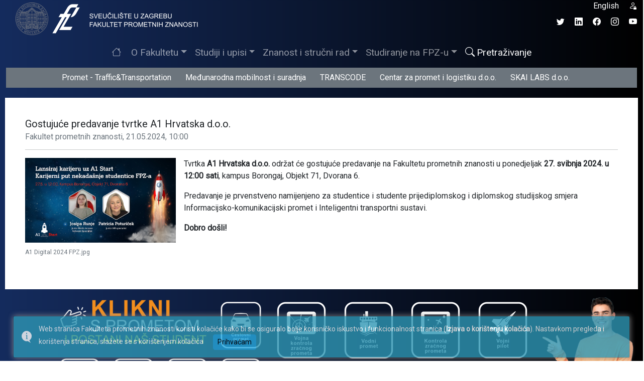

--- FILE ---
content_type: text/html; Charset=UTF-8
request_url: https://www.fpz.unizg.hr/hr/naslovna/novost/gostujuce-predavanje-tvrtke-a1-hrvatska-doo-7060
body_size: 17383
content:


<!DOCTYPE html>
<html lang="hr">
	<head>
		<!-- Global site tag (gtag.js) - Google Analytics -->
		<script async src="https://www.googletagmanager.com/gtag/js?id=G-Y6HMVNZ2JH"></script>
		<script>
			window.dataLayer = window.dataLayer || [];
			function gtag(){dataLayer.push(arguments);}
			gtag('js', new Date());

			gtag('config', 'G-Y6HMVNZ2JH');
		</script>
		
		
		<script>(function(d){var s = d.createElement("script");s.setAttribute("data-account", "qDFY5G7Itr");s.setAttribute("src", "https://cdn.userway.org/widget.js");(d.body || d.head).appendChild(s);})(document)</script>

        <style>
			.userway_buttons_wrapper { margin-top: 3rem; }
			@media screen and (max-width: 400px) {
				.userway_buttons_wrapper { margin-top: 3.2rem; }
			}
		</style>

		<title>Fakultet prometnih znanosti</title>
		<meta name="viewport" content="width=device-width, initial-scale=1.0">
		<meta charset="utf-8">
		<meta name="description" lang="hr" content='' />
		<meta name="description" lang="en" content='' />

		<link href="//fonts.googleapis.com/css?family=Roboto&subset=latin,latin-ext" rel="stylesheet" type="text/css">

		<!-- BOOTSTRAP -->
		<link href="/assets/_app/css/web-bootstrap-5.2.0.min.css?v=20200128" rel="stylesheet" media="all">
		<link href="https://cdn.jsdelivr.net/npm/bootstrap-icons@1.11.3/font/bootstrap-icons.css" rel="stylesheet"> <!-- BOOTSTRAP FONTS -->
		<link href="/assets/_nx/css/flatpickr-theme-airbnb.min.css" rel="stylesheet" media="all" />
		<link href="/assets/_nx/css/toastr-2.1.4.min.css" rel="stylesheet" media="all">
		<link href="/assets/_nx/css/jquery.fileupload.9.8.0.css?v=20150215" rel="stylesheet" media="all">

		<!-- GALLERY PLUGIN 
		<link href="/assets/_nx/css/addon-glightbox.min.css?v=20220915" rel="stylesheet" type="text/css">-->
		<link rel="stylesheet" href="https://cdn.jsdelivr.net/npm/glightbox/dist/css/glightbox.min.css" />

		<link href="/assets/_app/css/__app-global.css?v=20240613" rel="stylesheet" type="text/css" media="all">
		<link rel="shortcut icon" href="/assets/media/favicon.ico" type="image/x-icon">
		<link rel="icon" href="/assets/media/favicon.ico" type="image/x-icon">
		<link rel="icon" href="/assets/media/favicon.png" type="image/png">
	</head>
	<body class="app-fpzweb-body">

		<div class="container-fluid fixed-top" style="background: linear-gradient(90deg, rgba(20,43,93,1) 0%, rgba(0,0,0,1) 100%)">
			<div class="clearfix">
				<div class="float-start">
					<a class="navbar-brand ms-2" href="/hr/naslovna/novosti" title="Fakultet prometnih znanosti" role="tooltip"><img src="/assets/media/fpz-logo-wide-hr.png?v=20230222" alt="Povratak na naslovnu stranicu" class="img-fluid" style="height: 75px; width: 380px;" /></a>
				</div>
				<div class="float-end text-end">
					<a href="/en/naslovna/novost/gostujuce-predavanje-tvrtke-a1-hrvatska-doo-7060" class="text-white ms-3">English</a>
					
						<a href="/fiks/autorizacija/prijava" target="_blank" class="text-white ms-3 no-icon" title="Prijava (djelatnici)"><span class="bi-person-lock"></span></a>
					

					<div class="me-auto mt-2">
						<a href="https://twitter.com/fpzhr" target="_blank" title="Twitter profil Fakulteta prometnih znanosti" aria-label="Twitter profil Fakulteta prometnih znanosti" class="no-icon me-2"><span class="bi-twitter text-white"></span></a>
						<a href="https://www.linkedin.com/company/faculty-of-transport-and-traffic-sciences" target="_blank" title="LinkedIn profil Fakulteta prometnih znanosti" aria-label="LinkedIn profil Fakulteta prometnih znanosti" class="no-icon mx-2"><span class="bi-linkedin text-white"></span></a>
						<a href="https://www.facebook.com/fpz.hr/" target="_blank" title="Facebook profil Fakulteta prometnih znanosti" aria-label="Facebook profil Fakulteta prometnih znanosti" class="no-icon mx-2"><span class="bi-facebook text-white"></span></a>
						<a href="https://www.instagram.com/fakultet_prometnih_znanosti/" target="_blank" title="Instagram profil Fakulteta prometnih znanosti" aria-label="Instagram profil Fakulteta prometnih znanosti" class="no-icon mx-2"><span class="bi-instagram text-white"></span></a>
						<a href="https://www.youtube.com/user/fpzhr" target="_blank" title="YouTube kanal Fakulteta prometnih znanosti" aria-label="YouTube kanal Fakulteta prometnih znanosti" class="no-icon ms-2"><span class="bi-youtube text-white"></span></a>
					</div>
				</div>
			</div>
			<nav id="top-menu" class="navbar navbar-toggleable-md navbar-expand-lg">
				<button type="button" data-bs-toggle="collapse" data-bs-target="#fpzweb-menu" class="navbar-toggler border-white" aria-controls="fpzweb-menu" aria-expanded="false" aria-label="Prikaz navigacije"><span class="bi-list text-white"></span></button>
				
				
				<div id="fpzweb-menu" class="collapse navbar-collapse">
					<ul class="navbar-nav navbar-dark m-auto fs-lg-5" style="font-size: 1.2rem;">
						<li class='nav-item'><a class='nav-link  main-menu-naslovna' href='/hr/naslovna/'><span class='bi-house fw-bold  me-1'></span></a></li><li class='nav-item dropdown '><a href='#' id='main-menu-o-fakultetu' data-bs-toggle='dropdown' aria-haspopup='true' aria-expanded='false' class='nav-link   dropdown-toggle main-menu-o-fakultetu'>O Fakultetu</a><div class='dropdown-menu' aria-labelledby='main-menu-o-fakultetu'><a class='dropdown-item ' href='/hr/o-fakultetu/opce-informacije/'>Opće informacije</a><a class='dropdown-item ' href='/hr/o-fakultetu/fpz-jucer-danas-sutra/'>FPZ jučer, danas, sutra</a><a class='dropdown-item ' href='/hr/o-fakultetu/djelatnici-fakulteta/'>Nastavnici Fakulteta</a><a class='dropdown-item ' href='/hr/o-fakultetu/ustrojbene-jedinice/'>Ustrojbene jedinice</a><a class='dropdown-item ' href='/hr/o-fakultetu/fakultetsko-vijece/'>Fakultetsko vijeće</a><a class='dropdown-item ' href='/hr/o-fakultetu/odbori-i-povjerenstva/'>Odbori i povjerenstva</a><div class='dropdown-divider'></div><a class='dropdown-item ' href='/hr/o-fakultetu/studentska-sluzba/'>Studentska služba</a><a class='dropdown-item ' href='/hr/o-fakultetu/knjiznica/'>Knjižnica</a><a class='dropdown-item ' href='/hr/o-fakultetu/prodaja-knjiga/'>Prodaja knjiga</a><a class='dropdown-item ' href='/hr/o-fakultetu/laboratoriji-fakulteta/'>Laboratoriji</a><div class='dropdown-divider'></div><a class='dropdown-item ' href='/hr/o-fakultetu/pristup-informacijama-i-zastita-podataka/'>Pristup informacijama i zaštita podataka</a><a class='dropdown-item ' href='/hr/o-fakultetu/pravilnici-i-dokumenti/'>Pravilnici i dokumenti</a><a class='dropdown-item ' href='/hr/o-fakultetu/akreditacije-clanstva-i-certifikati/'>Akreditacije, članstva i certifikati</a><div class='dropdown-divider'></div><a class='dropdown-item ' href='/hr/o-fakultetu/javna-nabava/'>Javna nabava</a><a class='dropdown-item ' href='/hr/o-fakultetu/financijsko-poslovanje/'>Financijsko poslovanje</a><a class='dropdown-item ' href='/hr/o-fakultetu/gospodarski-savjet/'>Gospodarski savjet</a><a class='dropdown-item ' href='/hr/o-fakultetu/upravljanje-kvalitetom/'>Upravljanje kvalitetom</a><div class='dropdown-divider'></div><a class='dropdown-item ' href='/hr/o-fakultetu/natjecaji-za-radna-mjesta/'>Natječaji za radna mjesta</a></div></li><li class='nav-item dropdown '><a href='#' id='main-menu-studiji-i-upisi' data-bs-toggle='dropdown' aria-haspopup='true' aria-expanded='false' class='nav-link   dropdown-toggle main-menu-studiji-i-upisi'>Studiji i upisi</a><div class='dropdown-menu' aria-labelledby='main-menu-studiji-i-upisi'><a class='dropdown-item ' href='/hr/studiji-i-upisi/klikni-s-prometom/'>Klikni s PROMETOM i postani naš student</a><a class='dropdown-item ' href='/hr/studiji-i-upisi/informacijski-paket/'>Informacijski paket</a><div class='dropdown-divider'></div><a class='dropdown-item ' href='/hr/studiji-i-upisi/prijediplomski-studij/'>Prijediplomski studij</a><a class='dropdown-item ' href='/hr/studiji-i-upisi/razlikovna-godina/'>Razlikovna godina</a><a class='dropdown-item ' href='/hr/studiji-i-upisi/diplomski-studij/'>Diplomski studij</a><a class='dropdown-item ' href='/hr/studiji-i-upisi/talent/'>Diplomski studij na engleskom jeziku</a><a class='dropdown-item ' href='/hr/studiji-i-upisi/posebne-upisne-kvote/'>Posebne upisne kvote</a><a class='dropdown-item ' href='/hr/studiji-i-upisi/prijelaz/'>Prijelaz</a><a class='dropdown-item ' href='/hr/studiji-i-upisi/poslijediplomski-studij/'>Poslijediplomski studij</a><div class='dropdown-divider'></div><a class='dropdown-item ' href='/hr/studiji-i-upisi/dostava-upisne-dokumentacije/'>Dostava upisne dokumentacije</a></div></li><li class='nav-item dropdown '><a href='#' id='main-menu-znanost-i-strucni-rad' data-bs-toggle='dropdown' aria-haspopup='true' aria-expanded='false' class='nav-link   dropdown-toggle main-menu-znanost-i-strucni-rad'>Znanost i stručni rad</a><div class='dropdown-menu' aria-labelledby='main-menu-znanost-i-strucni-rad'><a class='dropdown-item ' href='/hr/znanost-i-strucni-rad/projekti/'>Projekti</a><a class='dropdown-item ' href='/hr/znanost-i-strucni-rad/projekt-croqci/'>Projekt CroQCI</a><a class='dropdown-item ' href='/hr/znanost-i-strucni-rad/istaknuti-radovi/'>Istaknuti radovi</a><a class='dropdown-item ' href='/hr/znanost-i-strucni-rad/nagrade-i-priznanja/'>Nagrade i priznanja</a><a class='dropdown-item ' href='/hr/znanost-i-strucni-rad/strucne-teme-promet-logistika/'>Stručne teme iz područja prometa i logistike</a><div class='dropdown-divider'></div><a class='dropdown-item ' href='/hr/znanost-i-strucni-rad/cjelozivotno-obrazovanje/'>Cjeloživotno obrazovanje</a><a class='dropdown-item ' href='/hr/znanost-i-strucni-rad/centar-izvrsnosti/'>Centar izvrsnosti</a><a href='https://www.fpz.unizg.hr/zaklada/' class='dropdown-item ' target='_blank'>Znanstvena zaklada FPZ</a><a class='dropdown-item ' href='/hr/znanost-i-strucni-rad/zirp/'>Znanost i razvitak prometa (ZIRP)</a><a class='dropdown-item ' href='/hr/znanost-i-strucni-rad/transportikum/'>Transportikum</a><a class='dropdown-item ' href='/hr/znanost-i-strucni-rad/zbornici-radova/'>Zbornici radova</a></div></li><li class='nav-item dropdown '><a href='#' id='main-menu-studiranje-na-fpz' data-bs-toggle='dropdown' aria-haspopup='true' aria-expanded='false' class='nav-link   dropdown-toggle main-menu-studiranje-na-fpz'>Studiranje na FPZ-u</a><div class='dropdown-menu' aria-labelledby='main-menu-studiranje-na-fpz'><a class='dropdown-item ' href='/hr/studiranje-na-fpz/raspored-predavanja/'>Raspored predavanja</a><a class='dropdown-item ' href='/hr/studiranje-na-fpz/ispitni-rokovi/'>Ispitni rokovi</a><div class='dropdown-divider'></div><a class='dropdown-item ' href='/hr/studiranje-na-fpz/zavrsni-rad/'>Završni rad</a><a class='dropdown-item ' href='/hr/studiranje-na-fpz/diplomski-rad/'>Diplomski rad</a><div class='dropdown-divider'></div><a class='dropdown-item ' href='/hr/studiranje-na-fpz/strucna-praksa/'>Studentska stručna praksa</a><a class='dropdown-item ' href='/hr/studiranje-na-fpz/nastava-i-ispiti/'>Nastava i ispiti</a><a class='dropdown-item ' href='/hr/studiranje-na-fpz/oglasna-ploca/'>Oglasna ploča</a><a class='dropdown-item ' href='/hr/studiranje-na-fpz/kategorizirani-sportasi/'>Kategorizirani sportaši</a><a class='dropdown-item ' href='/hr/studiranje-na-fpz/studenti-s-invaliditetom/'>Studenti s invaliditetom</a><h5 class='dropdown-header py-2 mt-2 text-center border-top'>Alumni</h5><a class='dropdown-item ' href='/hr/studiranje-na-fpz/amac-fsc/'>AMAC-FSC</a><a class='dropdown-item ' href='/hr/studiranje-na-fpz/ured-za-strucnu-praksu-i-razvoj-karijera/'>Ured za stručnu praksu i razvoj karijera</a><div class='dropdown-divider'></div><a class='dropdown-item ' href='/hr/studiranje-na-fpz/udruge-i-klubovi/'>Udruge i klubovi</a></div></li><li class='nav-item '><a href='/hr/naslovna/pretrazivanje' class='nav-link link-light  main-menu-pretrazivanje'><span class='bi-search  me-1'></span>Pretraživanje</a></li>
					</ul>
				</div>
				
			</nav>

			<div class="container-fluid bg-secondary text-center py-2">
				<!--<a href="/web/smotra-sveucilista/klikni-s-prometom" aria-label="" class="mr-3 strong"><span class="icon-hand-pointer mr-2"></span></a>-->
				<a href="https://trafficandtransportation.fpz.hr" target="_blank" aria-label="Promet - Traffic&Transportation" class="text-white me-4 text-decoration-none no-icon">Promet - Traffic&Transportation</a>
				<a href="http://www.fpz.unizg.hr/mobility" target="_blank" aria-label="Međunarodna mobilnost i suradnja" class="text-white me-4 text-decoration-none no-icon">Međunarodna mobilnost i suradnja</a>
				<a href="https://transcode.fpz.hr" target="_blank" aria-label="TRANSCODE" class="text-white me-4 text-decoration-none no-icon">TRANSCODE</a>
				<a href="http://www.cpl.hr/" target="_blank" aria-label="Centar za promet i logistiku d.o.o." class="text-white me-4 text-decoration-none no-icon">Centar za promet i logistiku d.o.o.</a>
				<a href="https://www.skailabs.com/" target="_blank" aria-label="SKAI LABS d.o.o." class="text-white me-4 text-decoration-none no-icon">SKAI LABS d.o.o.</a>
			</div>
		</div>
		<div class="container-fluid app-page-top-offset" style="">
			
		</div>
		<div class="container-fluid bg-white mt-3">
			
			<div class="row">
				<div class="col-12 cnt-content p-4">

					<div class="card border-0 mb-3"><div class="card-body">
<h5 class="card-title {{class_title}}">Gostujuće predavanje tvrtke A1 Hrvatska d.o.o.</h5><h6 class="card-subtitle mb-2 text-muted">Fakultet prometnih znanosti, 21.05.2024, 10:00</h6><hr /><p class="card-text"><figure class='figure float-start me-3 mb-2' style='max-width: 300px;'><img src='//static.fpz.hr/files/9a214cf66652b5346d57c0bbc2332bac.jpg' class='figure-img float-start' style='max-width: 300px;' /><figcaption class='figure-caption'><small>A1 Digital 2024 FPZ.jpg</small></figcaption></figure><p class="MsoNormal">Tvrtka&nbsp;<strong>A1&nbsp;Hrvatska d.o.o.&nbsp;</strong>održat će gostujuće predavanje na Fakultetu prometnih znanosti u ponedjeljak&nbsp;<strong>27. svibnja 2024. u 12:00 sati</strong>, kampus Borongaj, Objekt 71, Dvorana 6.&nbsp;<b><span style="font-size: 10.0pt; line-height: 107%;" tahoma",sans-serif;"=""><o:p></o:p></span></b></p>
<p style="margin-top: 0in; background: white;"><span lang="HR">Predavanje je prvenstveno namijenjeno za</span><span lang="HR"> studenti</span><span lang="HR">ce i studente</span><span lang="HR"> prijediplomskog i diplomskog studijskog smjera Informacijsko-komunikacijski promet i Inteligentni transportni sustavi.</span><b><span lang="PL" style="font-size: 10.0pt;" tahoma",sans-serif;="" color:="" black;="" mso-ansi-language:="" pl;"=""><o:p></o:p></span></b></p>
<p class="MsoNormal"><b>Dobro do&scaron;li!</b></p></p><div class="clearfix"></div><div class="mb-3 d-none"><div class="box-container"></div></div></div><div class="card-footer border-0 bg-transparent d-none"><ul class="list-inline mb-0"></ul></div></div>
					
				</div>
			</div>
		</div>
		<div>
			<div class="row mt-3">
				<div class="col-12 col-lg-4 offset-lg-1">
					<div class="row">
						<div class="col-9 text-center mb-3"><a href="/hr/studiji-i-upisi/klikni-s-prometom/"><img src="/assets/media/klikni-s-prometom-tekst-hr.png?v=2" class="img-fluid" /></a></div>
						<div class="col-3 text-center my-2"><a href="/hr/studiji-i-upisi/klikni-s-prometom/cestovni-promet"><img src="/assets/media/klikni-s-prometom-cestovni-promet-hr.png" class="img-fluid" /></a></div>
						<div class="col text-center my-2"><a href="/hr/studiji-i-upisi/klikni-s-prometom/postanski-promet"><img src="/assets/media/klikni-s-prometom-postanski-promet-hr.png" class="img-fluid" /></a></div>
						<div class="col text-center my-2"><a href="/hr/studiji-i-upisi/klikni-s-prometom/zeljeznicki-promet"><img src="/assets/media/klikni-s-prometom-zeljeznicki-promet-hr.png" class="img-fluid" /></a></div>
						<div class="col text-center my-2"><a href="/hr/studiji-i-upisi/klikni-s-prometom/civilni-pilot"><img src="/assets/media/klikni-s-prometom-civilni-pilot-hr.png" class="img-fluid" /></a></div>
						
						<div class="col text-center my-2"><a href="/hr/studiji-i-upisi/klikni-s-prometom/inteligentni-transportni-sustavi"><img src="/assets/media/klikni-s-prometom-its-hr.png" class="img-fluid" /></a></div>
					</div>
				</div>
				<div class="col-12 col-lg-5">
					<div class="row">
						<div class="col-3 text-center my-2"><a href="/hr/studiji-i-upisi/klikni-s-prometom/vojna-kontrola-zracnog-prometa"><img src="/assets/media/klikni-s-prometom-vojna-kontrola-zracnog-prometa-hr.png" class="img-fluid" /></a></div>
						<div class="col-3 text-center my-2"><a href="/hr/studiji-i-upisi/klikni-s-prometom/vodni-promet"><img src="/assets/media/klikni-s-prometom-vodni-promet-hr.png" class="img-fluid" /></a></div>
						<div class="col-3 text-center my-2"><a href="/hr/studiji-i-upisi/klikni-s-prometom/kontrola-leta"><img src="/assets/media/klikni-s-prometom-kontrola-leta-hr.png?v=20240405" class="img-fluid" /></a></div>
						<div class="col-3 text-center my-2"><a href="/hr/studiji-i-upisi/klikni-s-prometom/vojni-pilot"><img src="/assets/media/klikni-s-prometom-vojni-pilot-hr.png?v=2" class="img-fluid" /></a></div>
						<div class="col-3 text-center my-2"><a href="/hr/studiji-i-upisi/klikni-s-prometom/gradski-promet"><img src="/assets/media/klikni-s-prometom-gradski-promet-hr.png" class="img-fluid" /></a></div>
						<div class="col-3 text-center my-2"><a href="/hr/studiji-i-upisi/klikni-s-prometom/informacijsko-komunikacijski-promet"><img src="/assets/media/klikni-s-prometom-ikp-hr.png" class="img-fluid" /></a></div>
						<div class="col-3 text-center my-2"><a href="/hr/studiji-i-upisi/klikni-s-prometom/zracni-promet"><img src="/assets/media/klikni-s-prometom-zracni-promet-hr.png" class="img-fluid" /></a></div>
						<div class="col-3 text-center my-2"><a href="/hr/studiji-i-upisi/klikni-s-prometom/logistika"><img src="/assets/media/klikni-s-prometom-logistika-hr.png" class="img-fluid" /></a></div>
					</div>
				</div>
				<div class="col-2 d-none d-lg-block"><a href="/hr/studiji-i-upisi/klikni-s-prometom/"><img src="/assets/media/klikni-s-prometom-student-hr.png" class="img-fluid" /></a></div>
			</div>
		</div>
		
		<div class="container-fluid my-3">
			<div class="d-flex flex-row">
				<div class="lead-box text-bg-light me-3" style="width: 2rem;"></div>
				<h5 class="text-white col">Kontakt<br>info</h5>
			</div>
		</div>
		<div class="container-fluid bg-secondary text-white p-3">
			<div class="clearfix">
				<div class="float-start mt-2">
					<img src="/assets/media/logo-unizg-125x125.png" class="img-fluid" style="max-height: 45px;" />
					<img src="/assets/media/logo-fpz-75x75.png" class="img-fluid" style="max-height: 45px;" />
				</div>
				<div class="float-start ms-2"><div class="fs-5">Sveučilište u Zagrebu</div><div class="fs-5">Fakultet prometnih znanosti</div></div>
			</div>
			<div class="row pt-4 ps-5 pb-3">
				<div class="col">
					<div class="fw-bold">Upravna zgrada</div>
					<div><span class="bi-telephone me-2" title="Telefon"></span><a href="tel:0038512380222" class="text-white text-decoration-none">+385 1 238 0222</a></div>
					<div><span class="bi-geo-alt me-2" title="Lokacija"></span><a href="//www.google.hr/maps/place/Faculty+of+Transport+and+Traffic+Sciences/@45.8143866,16.0071369,17z/data=!4m13!1m7!3m6!1s0x4765d7b5d352084f:0x659a16906d5c904b!2sVukeli%C4%87eva+ul.+4,+10000,+Zagreb!3b1!8m2!3d45.8143866!4d16.0093256!3m4!1s0x4765d7b5d4b6c489:0x9d877892e27babfa!8m2!3d45.8144754!4d16.0093895?hl=en" target="_blank" class="text-white text-decoration-none" title="Vukelićeva 4, 10 000 Zagreb">Vukelićeva 4, 10 000 Zagreb</a></div>

					<div class="mt-4 fw-bold"><a href="/hr/o-fakultetu/opce-informacije/uprava-fakulteta" class="text-white text-decoration-none">Ured Dekana</a></div>
					<div><span class="bi-telephone me-2" title="Telefon"></span><a href="tel:0038512380297" class="text-white text-decoration-none">+385 1 238 0297</a></div>
					<div><span class="bi-envelope me-2" title="E-mail"></span><a href="mailto:fpz@fpz.unizg.hr" class="text-white text-decoration-none">fpz@fpz.unizg.hr</a></div>
				</div>

				<div class="col">
					<div class="fw-bold">Kontakt centar</div>
					<div><span class="bi-telephone me-2" title="Telefon"></span><a href="tel:0038512380222" class="text-white text-decoration-none">+385 1 238 0222</a></div>
					<div><span class="bi-envelope me-2" title="E-mail"></span><a href="mailto:helpdesk@fpz.unizg.hr" class="text-white text-decoration-none">helpdesk@fpz.unizg.hr</a></div>

					<div class="mt-4 fw-bold"><a href="/hr/o-fakultetu/studentska-sluzba" class="text-white text-decoration-none">Studentska služba</a></div>
					<div><span class="bi-telephone me-2" title="Telefon"></span><a href="tel:0038512380202" class="text-white text-decoration-none">+385 1 238 0202</a></div>
					<div><span class="bi-envelope me-2" title="E-mail"></span><a href="mailto:referada@fpz.unizg.hr" class="text-white text-decoration-none">referada@fpz.unizg.hr</a></div>
				</div>
				<div class="col">
					<div class="fw-bold"><a href="/hr/o-fakultetu/studentska-sluzba" class="text-white text-decoration-none">Poslijediplomski studij</a></div>
					<div><span class="bi-telephone me-2" title="Telefon"></span><a href="tel:0038512305801" class="text-white text-decoration-none">+385 1 230 5801</a></div>
					<div><span class="bi-envelope me-2" title="E-mail"></span><a href="mailto:pds@fpz.unizg.hr" class="text-white text-decoration-none">pds@fpz.unizg.hr</a></div>

					<div class="mt-4 fw-bold">ISVU koordinator</div>
					<div><span class="bi-envelope me-2" title="E-mail"></span><a href="mailto:isvukoordinator@fpz.unizg.hr" class="text-white text-decoration-none">isvukoordinator@fpz.unizg.hr</a></div>
					<div><span class="bi-link-45deg me-2"></span><a href="//isvumost.fpz.hr" target="_blank" class="text-white text-decoration-none">ISVU Most</a></div>

				</div>
				<div class="col">
					<div class="fw-bold">ZUK Borongaj</div>
					<div><span class="bi-telephone me-2" title="Telefon"></span><a href="tel:0038512457900" class="text-white text-decoration-none">+385 1 245 7900</a></div>
					<div><span class="bi-geo-alt me-2" title="Lokacija"></span><a href="//goo.gl/maps/kHSzJJuh9Yn" target="_blank" class="text-white text-decoration-none" title="Borongajska 83a, 10 000 Zagreb">Borongajska 83a, 10 000 Zagreb</a></div>

					<div class="mt-4 fw-bold">HZNS Lučko</div>
					<div><span class="bi-telephone me-2" title="Telefon"></span><a href="tel:003856560219" class="text-white text-decoration-none">+385 1 656 0219</a></div>
					<div><span class="bi-geo-alt me-2" title="Lokacija"></span><a href="//goo.gl/maps/DTKydsvzUsH2" target="_blank" class="text-white text-decoration-none" title="Ježdovečka 17, 10 000 Zagreb">Ježdovečka 17, 10 000 Zagreb</a></div>
				</div>
				<div class="col">
					<div class="fw-bold">Zavod za prometnu signalizaciju</div>
					<div><span class="bi-telephone me-2" title="Telefon"></span><a href="tel:0038512457972" class="text-white text-decoration-none">+385 1 245 7972</a></div>
					<div><span class="bi-geo-alt me-2" title="Lokacija"></span><a href="//www.google.hr/maps/place/Ku%C5%A1lanova+ul.+2,+10000,+Zagreb/@45.8163923,16.0024634,17z/data=!3m1!4b1!4m5!3m4!1s0x4765d7b16d842163:0xf1ffaaef524637f!8m2!3d45.8163923!4d16.0046521?hl=en" target="_blank" class="text-white text-decoration-none" title="Kušlanova 2, 10 000 Zagreb">Kušlanova 2, 10 000 Zagreb</a></div>

					<div class="mt-4 fw-bold">Centar za promet i logistiku d.o.o.</div>
					<div><span class="bi-telephone me-2" title="Telefon"></span><a href="tel:0038512380297" class="text-white text-decoration-none">+385 1 238 0297</a></div>
					<div><span class="bi-link-45deg me-2"></span><a href="http://www.cpl.hr" target="_blank" class="text-white text-decoration-none">CPL web</a></div>
				</div>
			</div>

			<hr class="border border-2 mx-3" />
			<h5 class="mt-3"></h5>
			<div class="text-center">
				<a href="https://trafficandtransportation.fpz.hr" target="_blank" class="mx-2 text-white text-decoration-none">PROMET - Traffic&Transportation</a>
				<a href="https://transcode.fpz.hr" target="_blank" class="mx-3 text-white text-decoration-none">TRANSCODE</a>
				<a href="http://www.fpz.unizg.hr/mobility" target="_blank" class="mx-2 text-white text-decoration-none">Međunarodna mobilnost i suradnja</a>
				<a href="/web/ustrojstvo/upravljanje-kvalitetom" target="_blank" class="mx-2 text-white text-decoration-none">Povjerenstvo za upravljanje kvalitetom</a>
				<a href="http://www.fpz.unizg.hr/amac-fsc/" target="_blank" class="mx-2 text-white text-decoration-none">Udruga bivših studenata FPZ-a</a>
			</div>

			<hr class="border border-2 mx-3" />

			<h5><span class="bi-link-45deg text-white fs-2 me-3 align-middle"></span>Važnije poveznice</h5>
			<div class="row ps-5 text-white">
				<div class="col-12 col-lg-3">
					<div class="mb-2"><a href="http://www.unizg.hr/" target="_blank" class="text-white text-decoration-none">Sveučilište u Zagrebu</a></div>
					<div class="mb-2"><a href="https://moodle.srce.hr/2024-2025/" target="_blank" class="text-white text-decoration-none">Merlin</a></div>
					<div class="mb-2"><a href="https://www.isvu.hr/studomat/aplikacija/" target="_blank" class="text-white text-decoration-none">Studomat</a></div>
					<div class="mb-2"><a href="http://www.fpz.unizg.hr/aaiedu" target="_blank" class="text-white text-decoration-none">AAI@EduHr</a></div>
					<div class="mb-2"><a href="https://outlook.office.com/mail/" target="_blank" class="text-white text-decoration-none">Webmail (Office 365)</a></div>
					<div class="mb-2"><a href="https://projekti.fpz.hr/" target="_blank" class="text-white text-decoration-none">FPZ projekti</a></div>
				</div>
				<div class="col-12 col-lg-3">
					<div class="mb-2"><a href="http://www.fpz.unizg.hr/zan" target="_blank" class="text-white text-decoration-none">Aeronautika / HUSK</a></div>
					<div class="mb-2"><a href="http://www.fpz.unizg.hr/trans/" target="_blank" class="text-white text-decoration-none">TRANS</a></div>
					<div class="mb-2"><a href="http://www.carnet.hr/" target="_blank" class="text-white text-decoration-none">CARNet</a></div>
					<div class="mb-2"><a href="https://repozitorij.fpz.unizg.hr/" target="_blank" class="text-white text-decoration-none">DABAR - FPZ</a></div>
					<div class="mb-2"><a href="http://www.online-baze.hr/" target="_blank" class="text-white text-decoration-none">Centar za online baze podataka</a></div>
					<div class="mb-2"><a href="http://doktorski.unizg.hr/obad" target="_blank" class="text-white text-decoration-none">Online baza doktoranada</a></div>
				</div>
				<div class="col-12 col-lg-3">
					<div class="mb-2"><a href="https://roadsafety-summerschool.eu/" target="_blank" class="text-white text-decoration-none">Road Safety Summer School</a></div>
					<div class="mb-2"><a href="http://www.hkitpt.hr/" target="_blank" class="text-white text-decoration-none">Hrvatska komora inženjera tehnologije prometa i transporta</a></div>
					<div class="mb-2"><a href="https://shibboleth.turnitin.com/Shibboleth.sso/Login?SAML=1&target=https://shibboleth.turnitin.com/shibboleth&entityID=https://login.aaiedu.hr/edugain/saml2/idp/metadata.php" target="_blank" class="text-white text-decoration-none">TurnItIn - softver za provjeru autentičnosti radova</a></div>
				</div>
				<div class="col-12 col-lg-3 text-center">
					<a href="/file/3977510a6b23974ebd52c94bca39a25d.pdf" target="_blank" class="no-icon"><img src="//static.fpz.hr/files/68c258d0026636dd041c45e8a59d4c38.jpg" class="img-fluid" /></a>
				</div>
			</div>

		</div>


		<script type="text/javascript">
			window.app_name = 'hr';
			window.app_code = 'hr';
			window.portal_code = "portal-web";
			window.portal_id = '2';
			window.current_module = 'naslovna';
			window.module_base = "/modules/web/";
			window.mode = 'novost';
			window.mode_name = 'Novost';
			window.id = 'gostujuce-predavanje-tvrtke-a1-hrvatska-doo-7060';
			window.lang_code = 'hr';
			window.current_page = '1';
			window.content_type = 'static';

			window.debug_mode = 'False';

			if (window.mode_name !== "[MENU_HIDDEN]") {
				document.title = window.mode_name + " - " + document.title;
			}
		</script>

		<!-- Zasto bez protokola? http://stackoverflow.com/a/18251129/1494155 -->
		<!--<script src="/assets/_nx/js/jquery-3.6.1.min.js?v=20220915"></script>-->
		<script src="https://ajax.googleapis.com/ajax/libs/jquery/3.6.1/jquery.min.js"></script>
		<script src="/assets/_app/js/web-bootstrap-5.2.0.bundle.min.js?v=20220816"></script>
		<script src="/assets/_nx/js/masonry.pkgd.js"></script>
		<script src="/assets/_nx/js/moment.min.js"></script>
		<script src="/assets/_nx/js/flatpickr-v4.6.13.min.js"></script>
		<script src="/assets/_nx/js/flatpickr-hr.min.js"></script>
		<!--<script src="/assets/_nx/js/addon-glightbox.min.js?v=20220915"></script>-->
		<script src="https://cdn.jsdelivr.net/gh/mcstudios/glightbox/dist/js/glightbox.min.js"></script>
		<script src="/assets/_nx/js/toastr.min.2.1.4.js"></script>
		<script src="/assets/_nx/js/jquery.history.js"></script>
		<script src="/assets/_nx/js/jquery.ui.widget.bs4.9.8.0.js"></script>
		<script src="/assets/_nx/js/jquery.iframe-transport.bs4.9.8.0.js"></script>
		<script src="/assets/_nx/js/jquery.fileupload.bs4.9.8.0.js"></script>
		<!--<script src="/js/bootstrap-ekko-lightbox.min.5.3.0.js"></script>-->
		<script src="/assets/_nx/js/jquery.printElement.min.js?v=20160201"></script>

		<script src="/assets/_nx/js/__nexus-framework.v5.0.js?v=20241016"></script>
		<script src="/assets/_app/js/__app-global.js?v=20220930b"></script>
		<!-- skripta od modula -->
		<script type="text/javascript" src="/modules/web/naslovna/_elements-js.js?v=20241027b"></script>

		<script type="text/javascript">

			if (getCookie("cookie") === null) {
				var cookie_info = toastr.info("Web stranica Fakulteta prometnih znanosti koristi kolačiće kako bi se osiguralo bolje korisničko iskustvo i funkcionalnost stranica (<strong><a href='/hr/o-fakultetu/pristup-informacijama-i-zastita-podataka'>Izjava o korištenju kolačića</a></strong>). Nastavkom pregleda i korištenja stranica, slažete se s korištenjem kolačića <button type='button' id='cookie-confirm' class='btn btn-sm btn-primary ms-3 clear' role='button'>Prihvaćam</button>", '', { timeOut: 0, extendedTimeOut: 0, positionClass: "toast-bottom-full-width" });
				cookie_info.show();
			}

			$(document).ready(function(){
				fn_nx5_global_init();
				fn_app_global_init();
				fn_module_init();
			});
		</script>





<!-- ******* NEWS ******* -->

<script id="tmpl-nx-news" type="text/template">
	<div class="">
		<div class="card {{card_highlight}} mb-3">
			<a href="/hr/naslovna/novost/?id={{news_id}}" class="{{text_color}}"><img src="{{thumbnail}}" alt="{{thumbnail_caption}}" class="card-img-top {{display_thumbnail}}"></a>
			<div class="card-body">
				<a href="/hr/naslovna/novost/?id={{news_id}}" class="{{text_color}}"><h5 class="card-title mb-0 {{class_title}}">{{title}}</h5></a>
				<small class="card-subtitle text-muted {{text_color}}">{{author}}, {{date_start}}</small>
				<div class="card-text mt-3">{{text}}</div>
			</div>
			<div class="card-footer {{display_footer}}">
				<ul class="list-inline mb-0">
					<li>{{files}}</li>
				</ul>
			</div>
		</div>
	</div>
</script>


<script id="tmpl-nx-news-cards" type="text/template">
	<div class="col-24 col-md-12">
		<div class="card {{card_highlight}} mb-3">
			<img src="{{thumbnail}}" alt="{{description}}" class="card-img-top {{display_thumbnail}}">
			<div class="card-body">
				<a href="/hr/naslovna/novost/?id={{news_id}}" class="{{text_color}}"><h5 class="card-title mb-0 {{class_title}}">{{title}}</h5></a>
				<small class="card-subtitle text-muted {{text_color}}">{{author}}, {{date_start}}</small>
				<div class="card-text mt-3">{{text}}</div>
			</div>
			<div class="card-footer {{display_footer}}">
				<ul class="list-inline mb-0">
					<li>{{files}}</li>
				</ul>
			</div>
		</div>
	</div>
</script>


<script id="tmpl-nx-news-list" type="text/template">
	<div class="card mb-3">
		<div class="row g-0">
			<div class="col-12 col-lg-2">
				<a href="{{portal_code}}/naslovna/novost/?id={{news_id}}" class="{{text_color}}"><img src="{{header_image}}" alt="{{header_title}}" class="img-fluid rounded-start {{display_thumbnail}}" style="object-fit: cover;"></a>
			</div>
			<div class="col-12 col-lg-10">
				<div class="card-body">
					<h5 class="card-title pb-1"><a href="/hr/naslovna/novost/?id={{news_id}}" class="{{text_color}}">{{title}}</a></h5>
					<p class="card-text px-0"><small class="card-subtitle text-secondary {{text_color}}">{{author}}, {{date_start}}</small></p>
					<p class="card-text">{{abstract}}</p>
				</div>
				<div class="card-footer {{display_footer}}">
					<ul class="list-inline mb-0">
						<li>{{files}}</li>
					</ul>
				</div>
			</div>
		</div>
	</div>
</script>


<script id="tmpl-nx-news-single" type="text/template">
	<div class="card mb-3">
		<div class="card-body">
			<h4 class="card-title {{class_title}}">{{title}}</h4>
			<h6 class="card-subtitle mb-2 text-muted">{{author}}, {{date_start}}</h6>
			<hr />
			<p class="card-text">{{text}}</p>
			<div class="clearfix"></div>
			<div data-template="tmpl-app-news-gallery" class="news-gallery-{{news_id}} d-none"></div>
		</div>
		<div class="card-footer {{display_footer}}">
			<ul class="list-inline mb-0">{{files}}</ul>
		</div>
	</div>
</script>



<!-- *** IMAGE GALLERIES *** -->
<script id="tmpl-nx-gallery" type="text/template">
	<a href="{{path}}" data-toggle="lightbox" data-gallery="gallery" data-footer="{{name}}" class="no-icon"><img src="{{path}}" class="rounded border border-secondary app-news-gallery-thumbnail mt-3" title="{{description}}" /></a>
</script>


<script id="tmpl-nx-image-gallery" type="text/template">
	<a href="{{path}}" data-gallery="{{gallery_name}}" data-caption="{{description}}" class="mfb-lightbox no-icon"><img src="{{path}}" class="rounded border border-secondary app-news-gallery-thumbnail mt-3" title="{{name}}" /></a>
</script>


<script id="tmpl-nx-news-gallery" type="text/template">
	<a href="{{filename}}" data-toggle="lightbox" data-gallery="news-gallery" data-footer="{{description}}" class="no-icon"><img src="{{filename}}" class="rounded border border-secondary app-news-gallery-thumbnail mt-3" title="{{name}}" /></a>
</script>



<!-- ******* USERS ******* -->

<div id="modal-nx-user-details" class="modal fade" role="dialog" tabindex="-1" aria-labelledby="modal-app-user-details-title">
	<div class="modal-dialog">
		<div class="modal-content">
			<div class="modal-header">
				<h4 class="modal-title" id="modal-app-user-details-title"><i class="icon-user text-primary"></i> </h4>
				<button type="button" class="close" data-dismiss="modal" aria-label="Close"><span aria-hidden="true">&times;</span></button>
			</div>
			<div class="modal-body">
				<div class="row">
					<div class="col-md-8">
						<img id="app-user-details-photo" src="/assets/media/no-photo-200-200.png" class="img-fluid" />
					</div>
					<div class="col-md-16">
						<div class="row">
							<div class="col-md-16">
								<dl>
									<dt></dt>
									<dd id="app-user-details-full-name">-</dd>
								</dl>
							</div>
							<div class="col-md-8 text-right">
								<span id="app-user-details-level" class="font-italic">-</span>
							</div>
						</div>
						<div class="row">
							<div class="col-md-24">
								<dl>
									<dt>Primary contacts</dt>
									<dd>E-mail: <span id="app-user-details-email">-</span></dd>
									<dd>Mobile: <span id="app-user-details-mobile-phone">-</span></dd>
								</dl>
							</div>
						</div>
						<div class="row">
							<div class="col-md-24">
								<dl>
									<dt>Napomena</dt>
									<dd id="app-user-details-note">-</dd>
								</dl>
							</div>
						</div>
					</div>
				</div>
			</div>
			<div class="modal-footer">
				<button type="button" data-dismiss="modal" class="btn btn-secondary button-close">Zatvori</button>
			</div>
		</div>
	</div>
</div>


<!-- *** FOLDERS AND FILES *** -->



<!-- ******* FILES ******* -->


<script id="tmpl-nx-files-admin-table" type="text/template">
	<tr id="row-file-{{file_id}}">
		<td class="w-50">
			<div><a href="{{path}}" target="_blank" class="no-icon">{{name}}</a></div>
			<div class="text-500">{{description}}</div>
		</td>
		<td>
			<div>{{date_start}}</div><div class="text-muted">{{date_end}}</div>
		</td>
		<td><div class="date-box" title="{{status_date_full}}" role="tooltip">{{status_date}}</div><div class="d-inline-block"><div class="text-muted">{{status}}</div><div>{{status_user}}</div></div></td>
		<td class="text-end">
			<div class="btn-group">
				<button type="button" data-mode="display_nx-file-details" data-options="true" data-mode-type="nexus" data-id="{{file_id}}" class="btn btn-outline-info btn-action"><span class="bi-pencil"></span></button>
				<button id="tools-file-{{file_id}}" type="button" class="btn btn-secondary dropdown-toggle dropdown-toggle-split {{display_tools}}" data-bs-toggle="dropdown" aria-haspopup="true" aria-expanded="false"><span class="bi-chevron-down"></span></button>
				<div class="dropdown-menu dropdown-menu-end" aria-labelledby="tools-file-{{file_id}}">
					<a href="#" data-mode="action_nx-file-delete" data-id="{{file_id}}" data-mode-type="nexus" class="dropdown-item bg-danger text-white btn-action"><span class="bi-trash"></span> Obriši</a>
				</div>
			</div>
		</td>
	</tr>
</script>

<script id="tmpl-nx-file-history-table" type="text/template">
	<tr id="row-file-restore-{{file_id}}">
		<td>
			<div><a href="{{path}}" target="_blank" class="no-icon">{{name}}</a></div>
			<div class="text-secondary">{{description}}</div>
		</td>
		<td><div>{{date_start}}</div><div class="text-500">{{date_end}}</div></td>
		<td class="w-25"><div class="date-box" title="{{status_date_full}}" role="tooltip">{{status_date}}</div><div class="d-inline-block"><div class="text-muted">{{status}}</div><div>{{status_user}}</div></div></td>
		<td class="text-end">
			<button type="button" data-mode="action_nx-file-restore" data-mode-type="nexus" data-id="{{file_id}}" class="btn btn-outline-info btn-action"><span class="bi-recycle"></span></button>
		</td>
	</tr>
</script>





<script id="tmpl-nx-files-table" type="text/template">
	<tr>
        <td><a href="{{link}}" target="_blank" class="no-icon">{{name}}</a></td>
		<td class="text-end">{{date_start}}</td>
		<td class="text-end"><a href="{{link}}" target="_blank" class="no-icon">Preuzmi</a></td>
	</tr>
</script>

<script id="tmpl-nx-files-table-sm" type="text/template">
	<tr>
        <td><div><a href="{{link}}" class="no-icon">{{name}}</a></div><small class="text-muted">{{description}}</small></td>
		<td class="text-end">{{date_start}}</td>
	</tr>
</script>


<script id="tmpl-nx-files-table-xs" type="text/template">
	<tr>
        <td><div><a href="{{link}}" target="_blank" class="no-icon">{{name}}</a></div><small class="text-500">{{published}}</small></td>
	</tr>
</script>


<script id="tmpl-fiks-files-table-xs" type="text/template">
	<tr id="row-file-{{file_id}}">
		<td>
			<div><a href="{{path}}" target="_blank" class="no-icon">{{name}}</a></div>
		</td>
		<td class="text-end">
			<div class="btn-group">
				<button id="tools-file-{{file_id}}" type="button" class="btn btn-secondary dropdown-toggle {{display_tools}}" data-bs-toggle="dropdown" aria-haspopup="true" aria-expanded="false"><span class="bi-chevron-down"></span></button>
				<div class="dropdown-menu dropdown-menu-end" aria-labelledby="tools-file-{{file_id}}">
					<a href="#" data-mode="display_nx-file-details" data-mode-type="nexus" data-id="{{file_id}}" data-display="simple" class="dropdown-item btn-action"><span class="bi-pencil text-info me-2"></span>Izmjena</a>
					<div class="dropdown-divider"></div>
					<a href="#" data-mode="action_nx-file-delete" data-mode-type="nexus" data-id="{{file_id}}" class="dropdown-item bg-danger text-white btn-action"><span class="bi-trash me-2"></span>Obriši</a>
				</div>
			</div>
		</td>
	</tr>
</script>



<div id="modal-nx-folder-details" class="modal fade" role="dialog" tabindex="-1" aria-labelledby="modal-nx-folder-details-title">
	<div class="modal-dialog modal-lg">
		<form id="form-nx-folder-details" name="form_details" class="form" role="form">
			<input type="hidden" id="nx-folder-id" name="folder_id" value="0" />
			<input type="hidden" id="nx-folder-pair-type" name="pair_type" value="" />
			<input type="hidden" id="nx-folder-pair-id" name="pair_id" value="0" />
			<input type="hidden" id="nx-folder-output-type" name="output_type" value="" />
			<input type="hidden" id="nx-folder-output-target" name="output_target" value="" />

			<input type="hidden" name="mode" value="action_nx-folder-save" />

			<div class="modal-content">
				<div class="modal-header">
					<h4 class="modal-title" id="modal-nx-folder-details-title">Detalji mape</h4>
					<button type="button" class="btn-close" data-bs-dismiss="modal" aria-label="Close"></button>
				</div>
				<div class="modal-body">
					
					<div class="form-group">
						<label for="nx-folder-name-hr" class="form-label">Naziv (Hrvatski)</label>
						<input type="text" id="nx-folder-name-hr" name="name_hr" class="form-control" />
					</div>
					<div class="form-group">
						<label for="nx-folder-description-hr" class="form-label">Opis (Hrvatski)</label>
						<input type="text" id="nx-folder-description-hr" name="description_hr" class="form-control" />
					</div>

					<div class="form-group">
						<label for="nx-folder-name-en" class="form-label">Naziv (English)</label>
						<input type="text" id="nx-folder-name-en" name="name_en" class="form-control" />
					</div>
					<div class="form-group">
						<label for="nx-folder-description-en" class="form-label">Opis (English)</label>
						<input type="text" id="nx-folder-description-en" name="description_en" class="form-control" />
					</div>
					<hr />
					<div class="row">
						<div class="col-12 col-md-6 form-group">
							<label for="nx-folder-sort-by" class="form-label">Poredaj po</label>
							<select id="nx-folder-sort-by" name="sort_by" class="form-select">
								<option value="name">Naziv</option>
								<option value="date_start">Datum (uzlazno)</option>
								<option value="date_start desc">Datum (silazno)</option>
								<option value="sort_order">Ručni poredak</option>
							</select>
						</div>
						<div class="col-12 col-md-6 form-group">
							<label for="nx-folder-status" class="form-label">Status</label>
							<select id="nx-folder-status" name="status" class="form-select">
								<option value="2">Aktivno</option>
								<option value="3">Neaktivno</option>
							</select>
						</div>
					</div>
					<hr />
					<div class="form-group">
						<label for="nx-folder-code" class="form-label">Kod</label>
						<p id="nx-folder-code" class="form-control-text">-</p>
					</div>
				</div>
				<div class="modal-footer">
					<button type="submit" id="btn-nx-folder-save" name="button_save" class="btn btn-success nx-btn-submit">Spremi</button>
					<button type="button" data-bs-dismiss="modal" class="btn btn-outline-secondary">Zatvori</button>
				</div>
			</div>
		</form>
	</div>
</div>




<div id="modal-nx-file-details" class="modal fade" role="dialog" tabindex="-1" aria-labelledby="modal-nx-file-details-title">
	<div class="modal-dialog modal-lg">
		<form id="form-nx-file-details" name="form_details" role="form">
			<div class="modal-content">
				<div class="modal-header">
					<h4 class="modal-title" id="modal-nx-file-details-title">Detalji datoteke</h4>
					<button type="button" class="btn-close" data-bs-dismiss="modal" aria-label="Close"></button>
				</div>
				<div class="modal-body">
					<input type="hidden" name="mode" value="action_nx-file-save">

					<input type="hidden" id="nx-file-id" name="file_id" value="0">
					<input type="hidden" id="nx-file-pair-id" name="pair_id" value="0">
					<input type="hidden" id="nx-file-folder-id" name="folder_id" value="0">
					<input type="hidden" id="nx-file-pair-type" name="pair_type" value="">
					<input type="hidden" id="nx-file-display-type" name="display_type" value="">
					<input type="hidden" id="nx-file-output-type" name="output_type" value="table">
					<input type="hidden" id="nx-file-output-target" name="output_target" value="">
					<input type="hidden" id="nx-file-output-template" name="output_template" value="">
					
					<ul class="nav nav-tabs" id="nx-file-tabs" role="tablist">
						<li class="nav-item" role="presentation"><a class="nav-link active" id="nx-file-tab-basic" data-bs-toggle="tab" href="#nx-file-content-basic" role="tab" aria-controls="general" aria-selected="true">Osnovno</a></li>
						<li class="nav-item" role="presentation"><a class="nav-link" id="nx-file-tab-details" data-bs-toggle="tab" href="#nx-file-content-details" role="tab" aria-controls="details" aria-selected="false">Detalji datoteke</a></li>
						<li class="nav-item" role="presentation"><a class="nav-link" id="nx-file-tab-history" data-bs-toggle="tab" href="#nx-file-content-history" role="tab" aria-controls="history" aria-selected="false">Povijest verzija</a></li>
					</ul>
					<div id="nx-file-tab-content" class="tab-content mt-3">
						<div id="nx-file-content-basic" role="tabpanel" aria-labelledby="nx-file-tab-basic" class="tab-pane fade show active">
					
							<div class="row">
								<div class="col-12 text-center">
									<div class="btn btn-outline-primary fileinput-button nx-btn-save">
										<span>Odabir datoteke</span>
										<input id="nx-file-upload" type="file" name="files[]">
									</div>
								</div>
							</div>
							<hr />
							<div class="row">
								<div class="col-12 form-group">
									<label for="nx-file-name" class="form-label">Naziv datoteke</label>
									<div class="input-group">
										<input type="text" id="nx-file-name" name="file_name" class="form-control" />
										<div class="input-group-append">
											<span id="nx-file-ext" class="input-group-text">-</span>
										</div>
									</div>
									<input type="hidden" id="nx-file-ext-text" name="extension" value="">
								</div>
							</div>
							<div class="col-12 form-group">
								<label for="nx-file-description" class="form-label">Opis</label>
								<input type="text" id="nx-file-description" name="description" class="form-control" />
							</div>
							<div class="row">
								<div class="col-12 col-md-4 form-group">
									<label for="nx-file-language" class="form-label">Jezik</label>
									<select id="nx-file-language" name="language" class="form-select">
										<option value="1" selected>Hrvatski</option>
										<option value="2">English</option>
									</select>
								</div>
								<div class="col-12 col-md-4 form-group">
									<label for="nx-file-status" class="form-label">Status</label>
									<select id="nx-file-status" name="status" class="form-select">
										<option value="2" selected>Aktivno</option>
										<option value="3">Neaktivno</option>
										<option value="12">Djelatnici</option>
										<option value="11">Javno dostupno</option>
									</select>
								</div>
							</div>
						</div>
						<div id="nx-file-content-details" role="tabpanel" aria-labelledby="nx-file-tab-details" class="tab-pane fade">
							<div class="row">
								<div class="row">
									<div class="col-12 col-md-6 form-group">
										<label for="nx-file-publish-date" class="form-label d-block">Datum objave</label>
										<input type="text" id="nx-file-date-start" name="date_start" class="form-control datepicker-single" />
									</div>
									<div class="col-12 col-md-6 form-group">
										<label for="nx-file-date-end" class="form-label d-block">Završetak objave</label>
										<input type="text" id="nx-file-date-end" name="date_end" class="form-control datepicker-single" />
									</div>
								</div>
								<div class="row">
									<div class="col-12 col-md-6 form-group">
										<label for="nx-file-sort-order" class="form-label d-block">Redoslijed</label>
										<input type="text" id="nx-file-sort-order" name="sort_order" class="form-control text-end" />
									</div>
								</div>
								<div class="col-12 col-lg-9">
									<label>Dodatne opcije</label>

									<div class="form-check form-switch mt-1">
										<input id="nx-file-thumbnail" type="checkbox" name="thumbnail" value="thumbnail" tabindex="-1" class="form-check-input">
										<label class="form-check-label" for="nx-file-thumbnail">Thumbnail (širina 500px)</label>
									</div>

									<div class="form-check form-switch mt-1">
										<input id="nx-file-jumbotron" type="checkbox" name="jumbotron" value="jumbotron" tabindex="-1" class="form-check-input">
										<label class="form-check-label" for="nx-file-jumbotron">Jumbotron (1600x500 px)</label>
									</div>
									<hr />
									<div class="form-group">
										<label>Putanja datoteke</label>
										<div id="nx-file-filename">-</div>
									</div>
									<div class="form-group">
										<label for="filename-code" class="form-label">Poveznica za umetanje u tekst</label>
										<div class="input-group">
											<span class="input-group-text">//www.fpz.unizg.hr/file/</span>
											<input type="text" id="nx-file-code" name="code" class="form-control" />
										</div>
									</div>
								</div>
								<div class="col-12 col-lg-3">
									<div class="nx-file-container-image-preview text-center d-none">
										<div><label class="form-label">Predpregled</label></div>
										<img id="nx-file-image-preview" src="/assets/media/no-photo-200-200.png" class="img-fluid" />
									</div>
								</div>
							</div>
						</div>
						<div id="nx-file-content-history" role="tabpanel" aria-labelledby="nx-file-tab-history" class="tab-pane fade">
							
							<div class="app-nx-cnt-file-history" style="height: 500px; overflow-x: scroll;">
								<table id="nx-file-history" data-template="tmpl-nx-file-history-table" class="table table-striped">
									<thead>
										<tr>
											<th>Naziv</th>
											<th>Period</th>
											<th>Status</th>
											<th class="w-10 text-end">Akcije</th>
										</tr>
									</thead>
									<tbody><tr><td colspan='42' class='table-info'><div class='spinner-border spinner-border-sm text-primary me-2' role='status'><span class='sr-only'></span></div>Molimo pričekajte, stranica se učitava...</td></tr></tbody>
								</table>
							</div>

						</div>

					</div>
				</div>
				<div class="modal-footer">
					<button type="submit" id="nx-file-btn-save" name="button_save" class="btn btn-success nx-btn-submit">Spremi</button>
					<button type="button" data-bs-dismiss="modal" class="btn btn-outline-secondary">Zatvori</button>
				</div>
			</div>
		</form>
	</div>
</div>

<!-- ******* COMMON ******* -->


<script id="tmpl-nx-additional-data-table" type="text/template">
	<tr id="row-nx-additional-{{data_id}}" class="{{class}}">
		<td><div class="text-500">{{type_name}}</div><div style="max-height: 2.9rem; overflow: hidden;">{{value}}</div></td>
		<td class="w-25"><div class="date-box" title="{{status_date_full}}" role="tooltip">{{status_date}}</div><div class="d-inline-block"><div class="text-muted">{{status}}</div><div>{{status_user}}</div></div></td>
		<td class="text-end">
			<div class="btn-group {{display_edit}}" role="group">
				<a href="#" data-id="{{data_id}}" data-mode="display_nx-additional-data-details" data-mode-type="nexus" class="btn btn-outline-info btn-action" title="" role="tooltip"><span class="bi-pencil"></span></a>
				<button id="tools-{{data_id}}" type="button" class="btn btn-secondary dropdown-toggle dropdown-toggle-split" data-bs-toggle="dropdown" aria-haspopup="true" aria-expanded="false"><span class="bi-chevron-down"></span></button>
				<div class="dropdown-menu dropdown-menu-right" aria-labelledby="tools-{{data_id}}">
					<a href="#" data-id="{{data_id}}" data-mode="action_nx-additional-data-delete" data-mode-type="nexus" class="dropdown-item btn-action bg-danger text-white"><span class="bi-trash me-2"></span>Obriši</a>
				</div>
			</div>
		</td>
	</tr>
</script>


<div id="modal-nx-additional-data-details" class="modal fade" role="dialog" tabindex="-1" aria-labelledby="modal-nx-additional-data-title">
	<div class="modal-dialog">
		<form id="form-nx-additional-data-details" name="form_details" class="form" role="form">
			<input type="hidden" name="mode" value="action_nx-additional-data-save" />
			<div class="modal-content">
				<div class="modal-header">
					<h4 class="modal-title" id="modal-nx-additional-data-title">Dodatni podatak</h4>
					<button type="button" class="btn-close" data-bs-dismiss="modal" aria-label="Close"></button>
				</div>
				<div class="modal-body">
					<input type="hidden" id="nx-additional-details-data-id" name="data_id" value="0" />
					<input type="hidden" id="nx-additional-details-type-code" name="type_code" value="" />
					<input type="hidden" id="nx-additional-details-type-filter" name="type_filter" value="" />
					<input type="hidden" id="nx-additional-details-id1" name="id1" value="0" />
					<input type="hidden" id="nx-additional-details-id2" name="id2" value="0" />
					<div class="form-group">
						<label for="nx-additional-details-type-id" class="form-label">Vrsta</label>
						<select id="nx-additional-details-type-id" name="type_id" class="form-select"></select>
					</div>
					<div class="form-group">
						<label for="nx-additional-details-value" class="form-label">Vrijednost</label>
						<textarea id="nx-additional-details-value" name="value" rows="4" class="form-control"></textarea>
					</div>
				</div>
				<div class="modal-footer">
					<button type="submit" name="button_save" class="btn btn-success">Spremi</button>
					<button type="button" data-bs-dismiss="modal" class="btn btn-outline-secondary">Zatvori</button>
				</div>
			</div>
		</form>
	</div>
</div>


<!-- ******* MOBILITY ******* -->


<div id="modal-app-mobility-suradna-ustanova-details" class="modal fade" data-bs-backdrop="static" role="dialog" tabindex="-1" aria-labelledby="modal-app-mobility-suradna-ustanova-details-title">
	<div class="modal-dialog modal-lg">
		<div class="modal-content">
			<div class="modal-header">
				<h4 class="modal-title" id="modal-app-mobility-suradna-ustanova-details-title"></h4>
				<button type="button" class="btn-close" data-bs-dismiss="modal" aria-label="Close"></button>
			</div>
			<div class="modal-body">
				<div class="row mb-3 fw-bold">
					<div class="col">Naziv ustanove</div>
					<div class="col" id="details-suradna-ustanova-naziv">-</div>
				</div>
				
				<div class="row">
					<div class="col fw-bold">Država</div>
					<div class="col" id="details-suradna-ustanova-drzava">-</div>
				</div>

				<div class="row my-3">
					<div class="col fw-bold">Erasmus kod</div>
					<div id="details-suradna-ustanova-erasmus-kod" class="col">-</div>
				</div>
				<div class="row">
					<div class="col fw-bold">Web stranica</div>
					<div id="details-suradna-ustanova-url-adresa" class="col">-</div>
				</div>
				<div class="row my-3">
					<div class="col fw-bold">Broj mjeseci</div>
					<div id="details-suradna-ustanova-broj-mjeseci" class="col">-</div>
				</div>
				<div class="row">
					<div class="col fw-bold">Broj studenata</div>
					<div id="details-suradna-ustanova-broj-studenata" class="col">-</div>
				</div>
				<div class="row my-3">
					<div class="col fw-bold">Razine studija</div>
					<div id="details-suradna-ustanova-razine-studija" class="col">-</div>
				</div>
				<div class="row">
					<div class="col fw-bold">ISCED</div>
					<div id="details-suradna-ustanova-isced" class="col">-</div>
				</div>
				<div class="row my-3">
					<div class="col fw-bold">Naziv područja</div>
					<div id="details-suradna-ustanova-naziv-podrucja" class="col">-</div>
				</div>
				<div class="row">
					<div class="col fw-bold">Jezik nastave</div>
					<div id="details-suradna-ustanova-jezik-nastave" class="col">-</div>
				</div>
				<div class="row my-3">
					<div class="col fw-bold">Preporučena razina znanja jezika</div>
					<div id="details-suradna-ustanova-razina-znanja-jezika" class="col">-</div>
				</div>
				<div class="row">
					<div class="col fw-bold">Prijavni rok za zimski semestar</div>
					<div id="details-suradna-ustanova-prijava-zimski-semestar" class="col">-</div>
				</div>
				<div class="row my-3">
					<div class="col fw-bold">Prijavni rok za ljetni semestar</div>
					<div id="details-suradna-ustanova-prijava-ljetni-semestar" class="col">-</div>
				</div>
				<div class="row">
					<div class="col fw-bold">FPZ kontakt</div>
					<div id="details-suradna-ustanova-kontakt" class="col">-</div>
				</div>
				<div class="row my-3">
					<div class="col fw-bold">Dodatne informacije</div>
					<div id="details-suradna-ustanova-dodatne-informacije" class="col">-</div>
				</div>
			</div>
			<div class="modal-footer">
				<button type="button" data-bs-dismiss="modal" class="btn btn-outline-secondary">Zatvori</button>
			</div>
		</div>
	</div>
</div>




<div id="modal-app-mobility-kolegij-engleski-details" data-bs-backdrop="static" class="modal fade" role="dialog" tabindex="-1" aria-labelledby="modal-app-mobility-kolegij-engleski-details-title">
	<div class="modal-dialog modal-lg">
		<div class="modal-content">
			<div class="modal-header">
				<h4 class="modal-title" id="modal-app-mobility-kolegij-engleski-details-title"></h4>
				<button type="button" class="btn-close" data-bs-dismiss="modal" aria-label="Close"></button>
			</div>
			<div class="modal-body">
				<div class="row fw-bold">
					<div class="col-12 col-lg-4">Naziv kolegija</div>
					<div class="col-12 col-lg-8" id="details-kolegij-engleski-naziv">-</div>
				</div>
				<!--
				<div class="row my-3">
					<div class="col-12 col-lg-4 fw-bold"></div>
					<div id="details-kolegij-engleski-sifra" class="col-12 col-lg-8">-</div>
				</div>
				
				<div class="row">
					<div class="col-12 col-lg-4 fw-bold"></div>
					<div id="details-kolegij-engleski-zavod" class="col-12 col-lg-8">-</div>
				</div>
				-->
				<div class="row my-3">
					<div class="col-12 col-lg-4 fw-bold">Studij</div>
					<div id="details-kolegij-engleski-studij" class="col-12 col-lg-8">-</div>
				</div>
				<div class="row">
					<div class="col-12 col-lg-4 fw-bold">Studijski program</div>
					<div id="details-kolegij-engleski-studijski-program" class="col-12 col-lg-8">-</div>
				</div>
				<div class="row my-3">
					<div class="col-12 col-lg-4 fw-bold">Opis</div>
					<div id="details-kolegij-engleski-opis" class="col-12 col-lg-8">-</div>
				</div>
				<!--
				<div class="row">
					<div class="col-12 col-lg-4 fw-bold"></div>
					<div id="details-kolegij-engleski-nastavnici" class="col-12 col-lg-8">-</div>
				</div>
				-->
				<div class="row my-3">
					<div class="col-12 col-lg-4 fw-bold">Syllabus</div>
					<div id="details-kolegij-engleski-syllabus" class="col-12 col-lg-8">-</div>
				</div>
			</div>
			<div class="modal-footer">
				<button type="button" data-bs-dismiss="modal" class="btn btn-outline-secondary">Zatvori</button>
			</div>
		</div>
	</div>
</div>







<!-- ******* ORGANIZATION ******* -->

<script id="tmpl-app-organization-unit" type="text/template">
	<tr>
		<td><span style="margin-left: {{indent}}em;">{{name}}</span></td>
		<td>{{leader}}</td>
	</tr>
</script>




<!-- ******* EMPLOYEES ******* -->


<script id="tmpl-app-employee-profile" type="text/template">
	<div><a href="/hr/ustrojstvo/djelatnik/{{username}}" target="_blank">{{employee}}</a></div>
	<div>{{profession}}</div>
</script>


<script id="tmpl-app-employee-letters-buttons" type="text/template">
	<button id="letter-{{letter}}" type="button" data-letter="{{letter}}" class="btn btn-secondary segment-employee-list-card">{{display_letter}}</button>
</script>

<script id="tmpl-app-employee-letters-list" type="text/template">
	<option value="{{letter}}">{{display_letter}}</option>
</script>


<script id="tmpl-app-employee-list-card" type="text/template">
	<div class="col-12 col-lg-6 mb-3">
		<div class="row">
			<div class="col-4 col-md-4 col-lg-3">
				<a href="{{url}}"><img src="{{profile_photo}}" alt="{{full_name}}" class="img-fluid" /></a>
			</div>
			<div class="col-8 col-md-8 col-lg-9">
				<div class="mt-2 strong"><a href="{{url}}">{{full_name}}</a></div>
				<div class="text-muted">{{title}}</div>
				<div class="mt-3">{{contact}}</div>
			</div>
		</div>
	</div>
</script>


<!-- Displaying users in org. unit -->
<script id="tmpl-app-profession-employee" type="text/template">
	<div class="col-12 col-lg-2 mt-3 text-center" style="min-height: 20rem;">
		<a href="{{url}}" target="_blank" class="no-icon"><img src="{{profile_photo}}" alt="{{username}}" class="img-thumbnail app-thumbnail-200-200" />
		<div>{{employee}}</div></a>
		<div>{{profession}}</div>
	</div>
</script>




<!-- ******* PAGES ******* -->
<script id="tmpl-app-page-result" type="text/template">
	<div class="mt-4">
		<h5 class="mb-0"><a href="{{url}}">{{title}}</a></h5>
		<div>{{content}}</div>
	</div>
</script>



<!-- ******* COMMON ******** -->


	</body>
</html>

--- FILE ---
content_type: text/css
request_url: https://www.fpz.unizg.hr/assets/_nx/css/jquery.fileupload.9.8.0.css?v=20150215
body_size: 111
content:
@charset "UTF-8";.fileinput-button{position:relative;overflow:hidden;}
.fileinput-button input{position:absolute;top:0;right:0;margin:0;opacity:0;-ms-filter:'alpha(opacity=0)';font-size:200px;direction:ltr;cursor:pointer;}
@media screen\9{.fileinput-button input{filter:alpha(opacity=0);font-size:100%;height:100%;}
}

--- FILE ---
content_type: text/css
request_url: https://www.fpz.unizg.hr/assets/_app/css/__app-global.css?v=20240613
body_size: 2833
content:
@charset "utf-8";

/* Bootstrap/Theme override */

body {
	margin: 10px auto;
	padding-left: 10px; padding-right: 10px;
	/*max-width: 1900px;*/
}

.vh-85 { height: 85vh !important; } /* view-height */


/* ******* BOOTSTRAP 5 THEME UPGRADE FOR PRINTING ******* */
/* Source: https://www.cssscript.com/print-style-sheet-bootstrap-5/ */
@media print {
	*, *::before, *::after { text-shadow: none !important; box-shadow: none !important; }

	a:not(.btn) { text-decoration: underline; }

	abbr[title]::after { content: " (" attr(title) ")"; }

	pre { white-space: pre-wrap !important; }
	pre, blockquote { border: 1px solid #adb5bd; page-break-inside: avoid; }

	tr, img { page-break-inside: avoid; }

	p, h2, h3 { orphans: 3; widows: 3; }

	h2, h3 { page-break-after: avoid; }

	@page { size: a4; }

	body { min-width: 992px !important; }

	.container { min-width: 992px !important; }

	.badge { border: 1px solid #000; }

	.table { border-collapse: collapse !important; }
	.table td, .table th { background-color: #fff !important; }
	.table-bordered th, .table-bordered td { border: 1px solid #dee2e6 !important; }
	.table-dark { color: inherit; }
	.table-dark th, .table-dark td, .table-dark thead th, .table-dark tbody + tbody { border-color: #dee2e6; }
}

.nav-borders .nav-link.active {
	color: #0061f2;
	border-bottom-color: #0061f2;
}

.nav-borders .nav-link {
	color: #69707a;
	border-bottom-width: 0.125rem;
	border-bottom-style: solid;
	border-bottom-color: transparent;
	padding-top: 0.5rem;
	padding-bottom: 0.5rem;
	padding-left: 0;
	padding-right: 0;
	margin-left: 1rem;
	margin-right: 1rem;
}





/* ******* FPZWEB ******* */

.app-fpzweb-body {
	background: linear-gradient(90deg, rgba(20,43,93,1) 0%, rgba(0,0,0,1) 100%);
	max-width: 1600px;
}

.app-page-top-offset {
	margin-top: 195px !important;
}
/* offset naslova na manjim ekranima */
@media (max-width: 576px) {
	.app-page-top-offset {
		margin-top: 305px !important;
	}
}









/* ******* END FPZWEB ******* */
p.form-control-text {
	font-weight: bold;
	margin-top: 0;
	padding-top: 0;
}

.form-group { margin-bottom: .6rem; }



/* formatiranje polja read/only u formi (umjesto zasebne forme sa 'p') */
fieldset[disabled] .form-control, fieldset[disabled] .form-select, fieldset[disabled] .form-select:disabled {
	border: none;
	background-color: inherit;
	box-shadow: none;
	padding: 0;
	font-weight: bold;
}

/* skrivamo form submit gumbice, i sve objekte koji imaju klasu app-hide-disabled */
fieldset[disabled] .btn, fieldset[disabled] .app-hide-on-disabled {
	display: none;
}
fieldset[disabled] .app-show-on-disabled {
	display: block;
}


.spinner-border { vertical-align: middle; }

.dropdown-item:hover { color: #000 !important; }

.dropdown-menu {
	overflow: hidden;
	overflow-y: auto;
	max-height: calc(100vh - 195px);
}

/*.dropdown-toggle { padding: 0 .5rem; font-family: "bootstrap-icons"; content: "\f283"; }*/
.btn.dropdown-toggle { padding: 0.5rem; }



/* FORMS */

/* remove spinners for number field */
input[type=number]::-webkit-inner-spin-button, input[type=number]::-webkit-outer-spin-button { -webkit-appearance: none; -moz-appearance: none; margin: 0; }
input[type=number] { -moz-appearance: textfield; } /* firefox */


.required:after { content: " *"; color: red; }


/* END FORM */


/* END Bootstrap/Theme override */
/* COLORS */
.border-grey-1 { color: #e6e6e6; }
.color-grey-1 { color: #e6e6e6; }

/* ELEMENTS */

.mt-btn-inline { margin-top: 2rem; }
.mt-chk-inline { margin-top: 2.4rem; }


/* File extension icons */
a[href$='.doc']::before, a[href$='.docm']::before { color: #3b5998; font-family: 'bootstrap-icons'; content: '\f745'; margin-right: .3rem; text-decoration: none; }
a[href$='.xls']::before { color: #a7c210; font-family: 'bootstrap-icons'; content: '\f76a'; margin-right: .3rem; text-decoration: none; }
a[href$='.xlsx']::before { color: #a7c210; font-family: 'bootstrap-icons'; content: '\f793'; margin-right: .3rem; text-decoration: none; }
a[href$='.doc']::before { color: #3b5998; font-family: 'bootstrap-icons'; content: '\f744'; margin-right: .3rem; text-decoration: none; }
a[href$='.docx']::before, a[href$='.docm']::before, a[href$='.dotx']::before { color: #3b5998; font-family: 'bootstrap-icons'; content: '\f745'; margin-right: .3rem; text-decoration: none; }
a[href$='.jpg']:not(.no-icon)::before, a[href$='.jpeg']:not(.no-icon)::before { font-family: 'bootstrap-icons'; content: '\f42a'; margin-right: .3rem; }
a[href$='.png']:not(.no-icon)::before { font-family: 'bootstrap-icons'; content: '\f758'; margin-right: .3rem; }
a[href$='.pdf']:not(.no-icon)::before { color: #e00; font-family: 'bootstrap-icons'; content: '\f63e'; margin-right: .3rem; text-decoration: none !important; }
a[href$='.ppt']::before { color: #a7c210; font-family: 'bootstrap-icons'; content: '\f75a'; margin-right: .3rem; text-decoration: none; }
a[href$='.pptx']::before { color: #a7c210; font-family: 'bootstrap-icons'; content: '\f792'; margin-right: .3rem; text-decoration: none; }
a[href$='.txt']::before { color: #cf9000; font-family: 'bootstrap-icons'; content: '\f766'; margin-right: .3rem; }
a[href$='.zip']::before, a[href$='.rar']::before { color: #cf9000; font-family: 'bootstrap-icons'; content: '\f3bf'; margin-right: .3rem; }

a[target="_blank"]:not(.no-icon):after { color: inherit; font-family: 'bootstrap-icons'; content: '\f1c5'; margin-left: .3rem; font-size: .7rem; text-decoration: none !important; } /* display icon if window is popup */


/* DISPLAY ELEMENTS */

.lead-box { width: 4rem; }

/* END DISPLAY ELEMENTS */


/* FONTS */

	/* FONT COLORS */
.text-white { color: #fff; }

.text-shadow-1 { text-shadow: .1rem .1rem 4px #777; }


/* MISC */
.action_nx-user-details, .action-nx-client-details, .nx-modal-link { cursor: pointer; border-bottom: 1px dashed #0bf; text-decoration: none; } /* underline user details modal */

.cursor-hand, .cursor-pointer { cursor: pointer; }
.cursor-question { cursor: help; }

.container-refreshing { opacity: 0.5; }


/*.hidden { display: none; }*/

.section-title { border-bottom: 1px solid #ccc; margin-bottom: .8em; padding-bottom: .2em; }
/*.section-title h5 { float: left; font-size: 1.3rem; font-weight: bold; }
.section-title .tools { float: right; }
*/

/* END MISC */



/*  ******** APPLICATION CLASSES *******  */

/* CAROUSEL */
#naslovna-carousel { max-height: 150px; }
.naslovna-carousel-caption { background-color: #000; opacity: .7; bottom: 0; left: 0; right: 0; }
.naslovna-carousel-caption-nolink { text-decoration: none !important; color: #fff !important; }



/* PAGING */
.app-paging { margin-top: .4rem; }
.app-page-number { max-width: 5rem !important; text-align: right; }
/*.app-page-info { cursor: pointer; border-bottom: 1px dashed #0bf; }*/

/* THUMBNAILS */
.app-thumbnail-200-200 { max-height: 200px; max-width: 200px; }
.app-thumbnail-64, .app-artikl-thumbnail-64 { height: auto; width: 72px; }
.app-thumbnail-96 { height: 96px; }
.app-user-thumbnail-64 { height: 64px; width: 64px; }
.app-thumbnail-400 { height: 400px; }

/*  ******** END APPLICATION CLASSES *******  */




/* FILE UPLOAD PLUGIN */

@charset "UTF-8";
/*
 * jQuery File Upload Plugin CSS 1.3.0
 * https://github.com/blueimp/jQuery-File-Upload
 *
 * Copyright 2013, Sebastian Tschan
 * https://blueimp.net
 *
 * Licensed under the MIT license:
 * http://www.opensource.org/licenses/MIT
 */

.fileinput-button { position: relative; overflow: hidden; }
.fileinput-button input { position: absolute; top: 0; right: 0; margin: 0; opacity: 0; -ms-filter: 'alpha(opacity=0)'; font-size: 200px; direction: ltr; cursor: pointer; }

/* END FILE UPLOAD PLUGIN*/




--- FILE ---
content_type: application/x-javascript
request_url: https://www.fpz.unizg.hr/assets/_app/js/__app-global.js?v=20220930b
body_size: 3052
content:
function fn_app_global_init() {
	var form_id, value;

	fn_app_global_actions({ mode: "app-attribute-replace" }); // replace parameters in data attributes

	//fn_app_global_actions({ mode: "app-element-autoload" }); // call function for collecting and executing automated object content autoload


// ******* FIKS *******


	$(document).on("click", "#consultations-no-consultations-active", function (event) {

		if ($(this).prop("checked") === true) {
			$("#consultations-no-consultations-date-start, #consultations-no-consultations-date-end, #consultations-no-consultations-note, #consultations-no-consultations-note-en").removeAttr("disabled");
		} else {
			$("#consultations-no-consultations-date-start, #consultations-no-consultations-date-end, #consultations-no-consultations-note, #consultations-no-consultations-note-en").prop("disabled", "disabled");
		}

		fn_actions({ mode: "data_fiks-user-no-consultations", checked: $(this).prop("checked") });

	});


	// location selection
	$(document).on("change", "#location-selection-lokacija", function (event) {
		$("#location-selected-id").val($(this).val()); // azuriramo odabranu lokaciju

		fn_app_global_actions({ mode: "data_fiks-location-path", room_id: $("#location-selected-id").val(), target: "#location-selection-final-full-path" });
		fn_app_global_actions({ mode: "list_fiks-location-selection", parent: $(this).val(), type_filter: "room-type-objekt", target: "#location-selection-objekt" });
	});

	$(document).on("change", "#location-selection-objekt", function (event) {
		if ($(this).val() !== 0) {
			$("#location-selected-id").val($(this).val());
		} else {
			$("#location-selected-id").val($("#location-selection-lokacija").val());
		}
		fn_app_global_actions({ mode: "data_fiks-location-path", room_id: $("#location-selected-id").val(), target: "#location-selection-final-full-path" });
		fn_app_global_actions({ mode: "list_fiks-location-selection", parent: $(this).val(), type_filter: $("#location-selection-room-type").val(), target: "#location-selection-grupa" });
	});

	$(document).on("change", "#location-selection-grupa", function (event) {
		if ($(this).val() !== 0) {
			$("#location-selected-id").val($(this).val());
		} else {
			$("#location-selected-id").val($("#location-selection-objekt").val());
		}
		fn_app_global_actions({ mode: "data_fiks-location-path", room_id: $("#location-selected-id").val(), target: "#location-selection-final-full-path" });
		fn_app_global_actions({ mode: "list_fiks-location-selection", parent: $(this).val(), type_filter: $("#location-selection-room-type").val(), target: "#location-selection-final" });
	});

	$(document).on("change", "#location-selection-final", function (event) {
		if ($(this).val() !== 0) {
			$("#location-selected-id").val($(this).val());
		} else {
			$("#location-selected-id").val($("#location-selection-objekt").val());
		}
		fn_app_global_actions({ mode: "data_fiks-location-path", room_id: $("#location-selected-id").val(), target: "#location-selection-final-full-path", level: 4 });
		//fn_app_global_actions({ mode: "list-fiks-location-selection", parent: $(this).val(), type_filter: $("#location-selection-room-type").val(), target: "#location-selection-final" });
	});


	$(document).on("click", ".location-selection-btn", function (event) {

		value = $("#location-selected-id").val(); // get value of id

		if ($("#location-selection-mode").val() === "pair") {
			// mode is set, we need to add additional data
			fn_app_global_actions({ mode: "action_fiks-user-location", value: value });

		} else {
			// load id value of location (in hidden field)
			var destination = $("#location-selection-destination-field").val();
			$(destination).val(value); // loading value in defined field
			//$(destination).trigger("change");

			// load full path to location
			destination = $("#location-selection-destination-field-path").val();
			$(destination).val($("#location-selection-final-full-path").val()); // loading value in defined field			

			fn_nx_process_result('[{"action": "modal-close", "target": "modal-fiks-location-details"}]');



		}

	});



// ******* END FIKS *******

// ******* FPZWEB *******

	$(document).on("click", "#cookie-confirm", function (event) {
		setCookie("cookie", "confirm", 14);
	});

	$(document).on("submit", ".app-search", function (event) {
		event.preventDefault();

		History.pushState({ state: 1, rand: Math.random() }, window.document.title, "?upit=" + $("#filter-upit").val() + "&period=" + $("#filter-period").val());

		fn_nexus_global_actions({ mode: "segment_nx-page-content-search" });
	});


}




function fn_app_global_actions(d) {
	var url = "/modules/global/__module-global-router.asp";
	var tasks_app = "";

	switch (d.mode) {



// ******* PORTAL: MOBILITY *******


		case "display_app-mobility-kolegij-engleski-details":

			var modal_mobility_kolegij_engleski_details = new bootstrap.Modal(document.getElementById("modal-app-mobility-kolegij-engleski-details"));
			modal_mobility_kolegij_engleski_details.show();

			sData = { mode: "data_app-mobility-kolegij-engleski-details", sifra: d.data.code };
			fn_nx5_load_content({ url: url, data: sData });

			break;



		case "display_app-mobility-suradna-ustanova-details":

			var modal_mobility_suradna_ustanova_details = new bootstrap.Modal(document.getElementById("modal-app-mobility-suradna-ustanova-details"));
			modal_mobility_suradna_ustanova_details.show();

			sData = { mode: "data_app-mobility-suradna-ustanova-details", erasmus_kod: d.data.code };
			fn_nx5_load_content({ url: url, data: sData });

			break;



// ******* GLOBAL *******


		case "action_app-portal-default-save":

			sData = { mode: d.mode, portal_id: d.portal_id };
			fn_nx5_load_content({ url: url, data: sData });

			break;


		// get all active objects on page and load content all at once
		case "app-attribute-replace":

			$(".app-attribute-replace").each(function () {
				temp = this;
				$.each($(this).data(), function (name, value) {
					//alert(name + " > " + value);
					result = value;
					result = result.replaceAll("{{id}}", window.id);
					result = result.replaceAll("{{portal_code}}", window.portal_code);
					value = value.replace("{{mode}}", window.mode);
					//alert($(temp).attr("data-" + name) + " = " + name + " > " + result);
					if (result !== value) {
						$(temp).attr("data-" + name, result); //returning replaced string to data attribute
					}
				});
			});


			break;


		// get all active objects on page and load content all at once
		case "app-element-autoload":

			$(".app-element-autoload").each(function () {
				temp = "";
				var temp_obj = this;
				$.each($(this).data(), function (name, value) {
					temp += name + ":" + $(temp_obj).attr("data-" + name) + ";"; //koristi se attr umjesto data jer data ne sadrzi updateanu vrijednost (attr sadrzi)
				});

				temp = temp.substring(0, temp.length - 1); // removing trailing ;
				tasks_app += temp + "|";
			});

			tasks_app = tasks_app.substring(0, tasks_app.length - 1); // removing trailing |

			if (tasks_app !== "") {
				sData = { mode: "task-group", tasks: tasks_app };
				fn_nx5_load_content({ url: url, data: sData });
			}

			break;



		// display news
		case "segment_app-news":
			if (parseInt(d.pg) != 0) { page = d.pg } else { page = getURLParam("pg") };
			sData = { mode: d.mode, news_id: d.news_id, query: d.query, output_target: d.output_target, pg: page, perPage: d.perPage, tags: d.tags, tag_group: d.tag_group, display_expired: d.display_expired, display_all: d.display_all, no_end_date: d.no_end_date };
			fn_nx5_load_content({ container: d.target, url: url, data: sData });

			$('html, body').animate({ scrollTop: 0 }, 'fast');

			break;




// ******* FIKS *******



		case "action_fiks-user-location":

			//var modal_fiks_location = new bootstrap.Modal(document.getElementById("modal-fiks-location-details"), { backdrop: "static" });
			//modal_fiks_location.show();

			sData = { mode: "task-group", tasks: "mode:action_nx-additional-data-save;id1:" + $($("#location-selection-room-id1-field").val()).val() + ";id2:" + d.value + ";type_code:" + $("#location-selection-code").val() + "|mode:segment-user-rooms;user_id:" + $($("#location-selection-room-id1-field").val()).val() + ";target:" + $("#location-selection-target").val() };
			fn_nx5_load_content({ data: sData });


			break;






		case "data_fiks-location-path":

			if (d.level === undefined) { d.level = 2 }

			sData = { mode: "data_fiks-location-path", room_id: d.room_id, target: d.target, level: d.level };
			fn_nx5_load_content({ data: sData });

			break;



		case "display_fiks-location-selection":

			var modal_fiks_location = new bootstrap.Modal(document.getElementById("modal-fiks-location-details"), { backdrop: "static" });
			modal_fiks_location.show();

			// inicijalno ucitavanje liste lokacija
			sData = { mode: "list_fiks-location-selection", type_filter: "room-type-lokacija", target: "#location-selection-lokacija" };
			fn_nx5_load_content({ data: sData });

			// loading settings for final selection. It can be simple copy to specified field (config-destination-field is set), or if mode is set then we'll run a function (we also need additional data code and id1-field ID value)
			$("#location-selection-destination-field").val(d.data.configDestinationField);
			$("#location-selection-destination-field-path").val(d.data.configDestinationFieldPath);
			$("#location-selection-room-type").val(d.data.configRoomType);
			$("#location-selection-room-id1-field").val(d.data.configId1Field);
			$("#location-selection-mode").val(d.data.configMode);
			$("#location-selection-code").val(d.data.configCode);
			$("#location-selection-target").val(d.data.configTarget);

			break;


		// ucitavanje podlokacija za proslijedjenu lokaciju
		case "list_fiks-location-selection":

			sData = { mode: "list_fiks-location-selection", parent: d.parent, type_filter: d.type_filter, target: d.target };
			fn_nx5_load_content({ data: sData });

			break;



// ******* END FIKS *******


		default:
			fn_nx_process_result('[{"action": "message", "type": "debug", "text": "System error, mode non-existent: `' + d.mode + '` (_app-global.js)!"}]');
			break;

	}
}


--- FILE ---
content_type: application/x-javascript
request_url: https://www.fpz.unizg.hr/modules/web/naslovna/_elements-js.js?v=20241027b
body_size: 970
content:

function fn_module_init() {

	switch (window.mode) {
		
		case "novosti":

			

			break;

		case "novost":

			//$(".main-menu-naslovna").addClass("active bg-primary text-white");

			//fn_actions({ mode: "segment-news-single", news_id: window.id, tagGroup: "portal-fpzweb-news-tags" });

			//const lightbox = GLightbox({ loop: true });

			break;

		case "pretrazivanje":
			//History.pushState({ state: 1, rand: Math.random() }, window.document.title, "?q=" + $("#q").val());
			//fn_actions({ mode: "segment-search-results" });
			break;

		default:
			break;
	}

};


function fn_actions(d) {
	var sData = { mode: d.mode, id: d.id, d: d.data };
	var url = window.base_link + "__module-router.asp";
	
	switch (d.mode) {

// ******* NASLOVNA *******

		case "segment-news": // spremi osnovne podatke o korisniku
		case "segment-novosti":
			//sData = { mode: "task-group", tasks: "type:segment;mode:segment-carousel;target:#naslovna-carousel|type:segment-app;mode:segment-news;news_id:" + window.id + ";pg:" + getURLParam("pg") + ";tags:fpzweb-news-tag-naslovna;output_target:.container-news;perPage: 12;query:" + $("#q").val() };
			sData = { mode: "task-group", tasks: "type:segment;mode:segment-carousel;target:#naslovna-carousel|type:segment-app;mode:segment-news;news_id:" + window.id + ";pg:" + $(".page-number").val() + ";tags:fpzweb-news-tag-naslovna;output_target:.container-news;perPage: 12;query:" + $("#q").val() };
			load_content({ url: url, data: sData });

			$('html, body').animate({ scrollTop: 0 }, 'fast');

			$('#naslovna-carousel').carousel();


			break;

		case "segment-news-single":
			sData = { type: "segment-app", mode: d.mode, id: d.news_id, tagGroup: d.tagGroup, target: ".container-news" };
			load_content({ url: url, data: sData });

			$('html, body').animate({ scrollTop: 0 }, 'fast');

			break;

// ******* /NASLOVNA *******



// ******* PRETRAZIVANJE *******

		case "segment-search-results":

			//var result = encodeURIComponent($("#q").val());
			var result = $("#q").val();
			
			sData = { mode: "task-group", tasks: "type:segment-app;mode:segment-news;tag_group:portal-fpzweb-news-tags;output_target:.container-news;display_all:true;per_page:all;query:" + result + "|type:segment-app;mode:segment-employee-list-card;target:#segment-employees;query:" + result + "|type:segment-app;mode:segment-page-search;output_target:#sadrzaj-stranice;portal:fpzweb;query:" + result };
			load_content({ url: url, data: sData });


			break;



// ******* /PRETRAZIVANJE *******

		default:
			//alert("modus ne postoji: " + d.mode + "<br>naslovna > js");

			break;
	}


};

--- FILE ---
content_type: application/x-javascript
request_url: https://www.fpz.unizg.hr/assets/_nx/js/jquery.printElement.min.js?v=20160201
body_size: 1809
content:
;(function(window,undefined){var document=window["document"];var $=window["jQuery"];$.fn["printElement"]=function(options){var mainOptions=$.extend({},$.fn["printElement"]["defaults"],options);if(mainOptions["printMode"]=='iframe'){if((/chrome/.test(navigator.userAgent.toLowerCase())))mainOptions["printMode"]='popup';}$("[id^='printElement_']").remove();return this.each(function(){var opts=$.meta?$.extend({},mainOptions,$(this).data()):mainOptions;_printElement($(this),opts);});};$.fn["printElement"]["defaults"]={"printMode":'iframe',"pageTitle":'',"overrideElementCSS":null,"printBodyOptions":{"styleToAdd":'padding:10px;margin:10px;',"classNameToAdd":''},"leaveOpen":false,"iframeElementOptions":{"styleToAdd":'border:none;position:absolute;width:0px;height:0px;bottom:0px;left:0px;',"classNameToAdd":''}};$.fn["printElement"]["cssElement"]={"href":'',"media":''};function _printElement(element,opts){var html=_getMarkup(element,opts);var popupOrIframe=null;var documentToWriteTo=null;if(opts["printMode"].toLowerCase()=='popup'){popupOrIframe=window.open('about:blank','printElementWindow','width=650,height=440,scrollbars=yes');documentToWriteTo=popupOrIframe.document;}else{var printElementid="printElement_"+(Math.round(Math.random()*99999)).toString();var iframe=document.createElement('IFRAME');$(iframe).attr({style:opts["iframeElementOptions"]["styleToAdd"],id:printElementid,className:opts["iframeElementOptions"]["classNameToAdd"],frameBorder:0,scrolling:'no',src:'about:blank'});document.body.appendChild(iframe);documentToWriteTo=(iframe.contentWindow||iframe.contentDocument);if(documentToWriteTo.document)documentToWriteTo=documentToWriteTo.document;iframe=document.frames?document.frames[printElementid]:document.getElementById(printElementid);popupOrIframe=iframe.contentWindow||iframe;}focus();documentToWriteTo.open();documentToWriteTo.write(html);documentToWriteTo.close();_callPrint(popupOrIframe);};function _callPrint(element){if(element&&element["printPage"])element["printPage"]();else
setTimeout(function(){_callPrint(element);},50);}function _getElementHTMLIncludingFormElements(element){var $element=$(element);$(":checked",$element).each(function(){this.setAttribute('checked','checked');});$("input[type='text']",$element).each(function(){this.setAttribute('value',$(this).val());});$("select",$element).each(function(){var $select=$(this);$("option",$select).each(function(){if($select.val()==$(this).val())this.setAttribute('selected','selected');});});$("textarea",$element).each(function(){var value=$(this).attr('value');if($.browser.mozilla&&this.firstChild)this.firstChild.textContent=value;else
this.innerHTML=value;});var elementHtml=$('<div></div>').append($element.clone()).html();return elementHtml;}function _getBaseHref(){var port=(window.location.port)?':'+window.location.port:'';return window.location.protocol+'//'+window.location.hostname+port+window.location.pathname;}function _getMarkup(element,opts){var $element=$(element);var elementHtml=_getElementHTMLIncludingFormElements(element);var html=new Array();html.push("<!DOCTYPE html PUBLIC \"-//W3C//DTD XHTML 1.0 Transitional//EN\" \"http://www.w3.org/TR/xhtml1/DTD/xhtml1-transitional.dtd\">");html.push('<html><head><title>'+opts["pageTitle"]+'</title>');if(opts["overrideElementCSS"]){if(opts["overrideElementCSS"].length>0){for(var x=0;x<opts["overrideElementCSS"].length;x++){var current=opts["overrideElementCSS"][x];if(typeof(current)=='string')html.push('<link type="text/css" rel="stylesheet" href="'+current+'" >');else
html.push('<link type="text/css" rel="stylesheet" href="'+current["href"]+'" media="'+current["media"]+'" >');}}}else{$("link",document).filter(function(){return $(this).attr("rel").toLowerCase()=="stylesheet";}).each(function(){html.push('<link type="text/css" rel="stylesheet" href="'+$(this).attr("href")+'" media="'+$(this).attr('media')+'" >');});}if(opts["overrideElementLess"]&&opts["overrideElementLess"].length>0){html.push('<link rel="stylesheet/less" type="text/css" media="all" href="'+opts["overrideElementLess"]+'">');}if(opts["overrideElementScript"]&&opts["overrideElementScript"].length>0){html.push('<script type="text/javascript" src="'+opts["overrideElementScript"]+'"></script>');}html.push('<base href="'+_getBaseHref()+'" />');html.push('</head><body style="'+opts["printBodyOptions"]["styleToAdd"]+'" class="'+opts["printBodyOptions"]["classNameToAdd"]+'">');html.push('<div class="'+$element.attr('class')+'">'+elementHtml+'</div>');html.push('<script type="text/javascript">function printPage(){focus();print();'+((!opts["leaveOpen"]&&opts["printMode"].toLowerCase()=='popup')?'close();':'')+'}</script>');html.push('</body></html>');return html.join('');};})(window);

--- FILE ---
content_type: application/x-javascript
request_url: https://www.fpz.unizg.hr/assets/_nx/js/__nexus-framework.v5.0.js?v=20241016
body_size: 17693
content:
// var permanotice, msg; // za prikaz poruka s greskama projekta
var field_value = "";

var l18n = new Array();
var l18n_selected = 0, l18n_not_selected = 1, l18n_date = 2, l18n_error = 3, l18n_error_text = 4, l18n_modal_submit_label = 5;
var ui_refresh = false;
var c_ui_refresh_period = 15000; // period provjere ima li novih poruka (trenutno je 2 minute)
var btn_clicked = "";

// ---------------------------------------------------------------------------

function fn_nx5_global_init() {

// *** FRAMEWORK OPTIONS ***
	window.nx_version = '5.0'; // Nexus Framework version


	/* ******* PLUGIN INITIALIZATION */
    var History = window.History;
    var State = History.getState();

    // Bind to State Change
    History.Adapter.bind(window, 'statechange', function () { // Note: We are using statechange instead of popstate
        var State = History.getState(); // Note: We are using History.getState() instead of event.state
    });

    fn_l18n(); // initialize localization


	// za tooltip je obavezan popper bootstrap plugin
    $('[role="tooltip"]').tooltip({ container: "body", delay: { "show": 300, "hide": 0 }, html: true, placement: "bottom" }); // za popover efekt*/
	$(".datepicker").flatpickr({ dateFormat: 'd.m.Y', locale: 'hr', mode: 'range', allowInput: true, static: true });
	$(".datepicker-single").flatpickr({ dateFormat: 'd.m.Y', locale: 'hr', allowInput: true, static: true });
	$(".clockpicker").flatpickr({ enableTime: true, locale: 'hr', noCalendar: true, static: true, time_24hr: true });
	
	$("#nx-file-upload").fileupload({
		url: '/upload.asp?module=upload&page_code=upload',
		dataType: 'json',
		formAcceptCharset: 'utf-8',
		done: function (e, data) {
			fn_nexus_global_actions({ mode: "data_nx-file-details" }); // updating form fields with uploaded file information
		}
	});
	
	//const lightbox = GLightbox({ loop: true });

	//if (window.current_module === "naslovna" && window.mode === "novosti") {
	if (window.current_module === "naslovna") {
		fn_masonry_update();
	}


	/* ******* END PLUGIN INITIALIZATION */


    //linkanje alatnih buttona (filter, submit, delete...)
    $(document).on("click", ".btn-action", function (event) {
		var d = $(this).data();
		var type = d.modeType;
		var mode = d.mode;
		//alert("type 1:" + type);
		// if d.modeType is not defined we try to read it from mode variable
		if (type === undefined) {
			type = "";
			if (mode.includes("_nx", 0) === true) { type = "nexus" };
			if (mode.includes("_app", 0) === true) { type = "app" };
		}

		//alert("type 2:" + type + ", mode: " + mode);

		//ako je modus nedefiniran onda ignoriraj zahtjev
		if (d.mode !== undefined) {
			switch (type) {
				case "app":
					fn_app_global_actions({ mode: d.mode, id: d.id, data: d });
					break;

				case "nexus":
					fn_nexus_global_actions({ mode: d.mode, id: d.id, data: d });
					break;

				default:

					fn_actions({ mode: d.mode, id: d.id, data: d });
					break;
			}
		} else {
			sData = { action: "message", type: "debug", text: "NX: No mode defined for " + $(this).id + " (" + $(this).name + ")" };
			fn_nx_process_result(sData);
		};

    });
	

    $(document).on("mouseenter", ".app-hover", function () {
		var target_show = $(this).data("hover-primary");
		var target_hide = $(this).data("hover-secondary");

		$(target_hide).addClass("d-none");
		$(target_show).removeClass("d-none");

    });
	$(document).on("mouseleave", ".app-hover", function () {
		var target_show = $(this).data("hover-secondary");
		var target_hide = $(this).data("hover-primary");

		$(target_hide).addClass("d-none");
		$(target_show).removeClass("d-none");
	});


	$(document).on("mouseenter mouseleave", ".nx-hoverable", function () {
		var primary = $(this).data("hover-primary");
		var secondary = $(this).data("hover-secondary");

		if ($(this).hasClass(primary)) {
			$(this).removeClass(primary).addClass(secondary);
		} else {
			$(this).removeClass(secondary).addClass(primary);
		}
	});


// *** PAGING HANDLERS ***


	$(document).on("click", ".prev-page, .next-page", function (event) {
		event.preventDefault();
		mode = $(this).data("mode");
		if (mode === undefined) { mode = "segment-" + window.mode; }
			if (mode === "segment-undefined") {
				sData = { action: "message", type: "debug", text: "NX: No mode defined for " + $(this).id + " (" + $(this).name };
				fn_nx_process_result(sData);
			}

		if ($(this).hasClass("prev-page")) { multiplier = -1; } else { multiplier = 1; }

		page = parseInt($(".app-page-number").val()) + multiplier;
		$(".app-page-number").val(page);
		History.pushState({ state: 1, rand: Math.random() }, window.document.title, "?" + $(".form-search").serialize());

		$(".form-search").submit();

	});

	$(document).on("change", ".app-page-number", function (event) {
		mode = $(this).data("mode");
		if (mode === undefined) { mode = "segment-" + window.mode; }
		if (mode === "segment-undefined") {
			sData = { action: "message", type: "debug", text: "NX: No mode defined for " + $(this).id + " (" + $(this).name };
			fn_nx_process_result(sData);
		}

		page = $(this).val();

		$("[name=pg]").val(page);

		History.pushState({ state: 1, rand: Math.random() }, window.document.title, "?" + $(".form-search").serialize());

		$(".form-search").submit();
	});

// *** END PAGING HANDLERS ***


// *** FILE/FOLDER HANDLERS ***


	$(document).on("submit", "#form-nx-file-details", function (event) {
		event.preventDefault();

		fn_nexus_global_actions({ mode: "action-nx-file-save" });
	});


	$(document).on("submit", "#form-nx-folder-details", function (event) {
		event.preventDefault();
		fn_nexus_global_actions({ mode: "action_nx-folder-save" });

	});

	// folder name is clicked, 
	$(document).on("click", ".segment-nx-files", function (event) {
		event.preventDefault();

		$("#folder-list a").each(function () { $(this).removeClass("active"); }); // uklanjamo sve active klase
		$(this).addClass("active"); // dodajemo klasu na odabranu listu

		$("#config-pair-id").val($(this).attr("data-id")); // add folder id to "data-pair-id" attribute of New button in tools

		fn_nexus_global_actions({ type: "segment-nx", mode: "segment-nx-files" });
	});

// *** END FILE/FOLDER HANDLERS ***


// *** PAGE GENERATOR HANDLERS ***

	// ucitavanje sadrzaja stranice klikom na opciju podizbornika
	$(".nx-page-content-load").on("click", function (event) {
		event.preventDefault();
		
		// azuriranje url adrese novom "id" vrijednoscu


		var menu = $(this).data("menu");

		$(menu + " a").each(function () { $(this).removeClass("text-danger"); }); // uklanjamo sve active klase
		$(this).addClass("text-danger"); // dodajemo klasu na odabranu listu
		fn_nexus_global_actions({ mode: "segment_nx-page-content", code: $(this).data("code"), target: $(this).data("target"), attributes: $(this).data("attributes") }); // attributes je lista dodatnih parametara, u formatu: naziv:vrijednost;naziv2:vrijednost2;...

		//document.querySelector('.nx-page-content-load').addEventListener('click', function (e) {
			
		//	const target = document.getElementById('pageContent');
		//	target.scrollIntoView({ behavior: 'smooth' }); // Smooth scroll to target
		//});

	});


// *** END PAGE GENERATOR HANDLERS ***


// ******* FORM MANAGER *******

	$(".nx-btn-submit").on('click', function (e) {
		$(this).prop("data-label", $(this).html()); // privremeno spremamo sadrzaj gumbica
		$(this).prepend("<span class='spinner-border spinner-border-sm me-2' role='status' aria-hidden='true'></span>");//.prop("disabled", "disabled");

		btn_clicked = "#" + $(this).attr("id"); // gumbic sa klasom mora imati id atribut

	});

	// resetiranje polja u formi nakon zatvaranja modal prozora
	//$(".modal").on("hidden.bs.modal", function () {
	//	$(".modal form").trigger("reset");
	//});



// ******* END FORM MANAGER *******


	$(document).on("submit", "#form-nx-additional-data-details", function (event) {
		event.preventDefault();

		//fn_form_buttons({ form: $(this).attr("id") }); // hidding save buttons
		fn_nexus_global_actions({ mode: "action_nx-additional-data-save" });
	});

	
	// primarno napravljeno za klik na dropdown menu opciju i ucitavanje vrijednosti u neko polje
	$(document).on("click", ".app-load-value", function (event) {
		event.preventDefault();
		var target = $(this).data("target");
		var value = $(this).data("value");
		$(target).val(value);
	});



/* *** CHAT/MESSAGING *** */
	$(document).on("click", ".action-nx-chat-message-send", function (event) {
		event.preventDefault();

		//var chat_id = $("#nx-chat-id").val();
		var object_id = $("#nx-chat-object-id").val();
		var chat_type = $("#nx-chat-type").val();
		var message = $(".chat-message-text").val();

		fn_nexus_global_actions({ mode: "action-nx-chat-message-send", object_id: object_id, object_type: chat_type, message: message });
	});


/* *** MISC *** */

	$(document).on("click", ".js-action-option-update", function (event) {
		event.preventDefault();
		fn_nexus_global_actions({ mode: "action-nx-option-update", code: $(this).data("code"), value: $(this).data("value") });
	});

	// periodicno osvjezavanje sucelja (npr. provjera ima li novih poruka)
	//fn_system_refresh({ mode: "data-nx-chat-notifications" });

}


function fn_masonry_update() {
	var msnry = new Masonry('.masonry', {
		percentPosition: true
	});

	if (typeof (msnry) !== undefined) {

		setTimeout(function () {
			msnry.layout();
		}, 500);

		setTimeout(function () {
			msnry.layout();
		}, 1000);

		setTimeout(function () {
			msnry.layout();
		}, 2000);
	}
}



function fn_nx5_load_content(d) {
	// operation_type: action / list / display / data

	// ako je proslijedjen id/klasa containera u koji cemo spremati rezultat onda prikazi loader gif
	if (d.container !== "") { $(d.container).addClass("container-refreshing"); }

	//alert(d.url + " / " + window.current_module);
	if (d.async === undefined || d.async === true) { d.async = true; } else { d.async = false; } // default je async (iznimka je npr. ucitavanje html-a stranice)
	if (d.url === undefined) { d.url = window.module_base + window.current_module + "/__module-router.asp"; }

	d.url = d.url + "?app_code=" + window.app_code //+ "&lang_code=" + window.lang_code;

	$.ajaxSetup({ async: d.async });
	$.post(d.url, d.data, function (data) {
		}).done(function (data) {
			// ako specificiramo da vracamo html kod onda skracujemo proces provjere
			try {
				var json = JSON.parse(data); // da li se radi o ispravnom JSON zapisu?
				var result = fn_nx_process_result(data);
			}
			catch (e) {
				$(d.container).html(data);
			}

			$(d.container).removeClass("container-refreshing"); // remove loader (in case it was added to container object)

			/* uklanjanje btn loadera */
			if (btn_clicked !== "") {
				$(btn_clicked).html($(btn_clicked).prop("data-label"));//.prop("disabled", "");
				btn_clicked = "";
			}

			

			// za tooltip je obavezan popper bootstrap plugin
//			$('[role="tooltip"]').tooltip({ container: "body", delay: { "show": 300, "hide": 0 }, html: true, placement: "bottom" }); // za popover efekt*/

//			$('.datepicker').daterangepicker({ showDropdowns: true, locale: { format: 'DD.MM.YYYY' }, rangeSplitter: ' - ' });
//			$('.datepicker-single').daterangepicker({ singleDatePicker: true, showDropdowns: true, autoUpdateInput: false, autoApply: true, locale: { format: 'DD.MM.YYYY' }/*, startDate: $.now()*/ });

			// File upload handler
/*
			$("#nx-file-upload").fileupload({
				url: '/upload.asp?p=upload&m=upload',
				dataType: 'json',
				formAcceptCharset: 'utf-8',
				done: function (e, data) {
					fn_nexus_global_actions({ mode: "data-nx-file-details" }); // updating form fields with uploaded file information
					fn_form_buttons({ form: "#form-nx-file-details", state: "edit" }); // setting hidden classes on buttons
				}
			});
*/

		}).fail(function (request, status, error) {
			$(d.container).removeClass("container-refreshing");

			if (btn_clicked !== "") {
				$(btn_clicked).html($(btn_clicked).prop("data-label"));//.prop("disabled", "");
				btn_clicked = "";
			}

			$(d.container).html("<div class='alert alert-danger'><div class='header'>O-oh :-(</div>" + l18n[l18n_error_text] + "?<br>" + l18n[l18n_error] + ": " + error + "</div>");
		});

}



//function nexus_global_actions(modus, id, data /* kontrola */)
function fn_nexus_global_actions(d)
{
    var url = "/modules/global/__module-global-router.asp";
	var code, id, prefix;	

    switch (d.mode) {
	
		// *** FIKS v5 ***

    	case "data_nx-proccess-json":
			
    		sData = { mode: d.mode };
    		fn_nx5_load_content({ url: url, data: sData });

    		break;


    	case "segment_nx-page-content":
    		sData = { mode: d.mode, portal_code: window.portal_code, portal_id: window.portal_id, id: window.id, page_code: d.code, target: d.target, attributes: d.attributes, term: $("#filter-term").val(), period: $("#filter-period").val() };
    		fn_nx5_load_content({ url: url, data: sData });

    		break;


    	case "segment_nx-page-content-search":
    		sData = $(".app-search").serialize();
    		fn_nx5_load_content({ url: url, data: sData });

    		break;



	// ***** ADDITIONAL DATA  *****
		
		case "action_nx-additional-data-save": // saving files
			sData = $("#form-nx-additional-data-details").serialize();
			fn_nx5_load_content({ url: url, data: sData });

			//$("#modal-nx-additional-data-details").modal("hide");

			break;


		case "action_nx-additional-data-delete":
		case "action_nx-additional-data-undelete":
			sData = { mode: d.mode, data_id: d.id, row_label: d.data.rowLabel };
			fn_nx5_load_content({ url: url, data: sData });
			
			// if there is a postprocess data variable then we'll do some postprocessing...
			if (d.data.postprocessMode !== "" && d.data.postproccessMode !== undefined) {
				fn_actions({ mode: d.data.postprocessMode });
			}

			break;


    	case "display_nx-additional-data-details":

    		var modal_nx_additional_data = new bootstrap.Modal(document.getElementById("modal-nx-additional-data-details"), { backdrop: "static" });
    		modal_nx_additional_data.show();

    		object_id = $("#id").val();
    		if (isNaN(object_id) === false || object_id === undefined) { object_id = $(".nx-object-id").val(); }


    		$("#nx-additional-details-type-code").val($("#config-nx-additional-pair-code").val());
    		$("#nx-additional-details-id1").val($($("#config-nx-additional-id1-field").val()).val()); // -id1-field sadrzi id polja u kojem je stvarna vrijednost (ne trebamo brinuti o ucitavanju id u polje -id1-field)
    		$("#nx-additional-details-type-filter").val($("#config-nx-additional-type-filter").val());


    		sData = { mode: "task-group", tasks: "mode:list_nx-additional-types;group:user;target:#nx-additional-details-type-id|mode:data_nx-additional-data-details;pair_id:" + object_id + ";data_id:" + d.id };
    		fn_nx5_load_content({ url: url, data: sData });



    		//sData = { mode: "task-group", tasks: "mode:list_fiks-user-professions;target:#profession;user_id:" + $("#user-id").val() };
    		//fn_nx5_load_content({ data: sData });


    		break;


// ******* FILES & FOLDERS *******


		case "action-nx-file-save": // saving files
			sData = $("#form-nx-file-details").serialize();
			fn_nx5_load_content({ data: sData });

			break;


		case "action_nx-file-delete":
		case "action_nx-file-undelete":
			sData = { mode: d.mode, file_id: d.id, target: d.data.target };
			fn_nx5_load_content({ data: sData });

			break;


		case "action_nx-folder-save": // saving folder details
			sData = $("#form-nx-folder-details").serialize();
			fn_nx5_load_content({ data: sData });

			break;


		case "action_nx-folder-delete":
		case "action_nx-folder-undelete":
			sData = { type: "action-nx", mode: d.mode, folder_id: d.id };
			fn_nx5_load_content({ data: sData });

			break;



    	case "data_nx-file-details": // populate form after file upload
    		sData = { mode: d.mode, file_id: d.id, display_type: $("#nx-file-display-type").val() };
    		fn_nx5_load_content({ data: sData });

    		break;



    	case "data_nx-folder-details": // populate form after file upload
    		sData = { type: "data-nx", mode: d.mode, folder_id: d.id, group: $("#folder-group").val() };
    		fn_nx5_load_content({ data: sData });

    		fn_nexus_global_actions({ mode: "segment-nx-files" });

    		break;



    	case "display_nx-file-details":

			// reset vrijednosti i definiranje da li config polja imaju neki prefix (za slucaj kada se na stranici nalazi vise config polja za upload datoteka)
    		prefix = "";
    		var field_id = "";
    		if (d.data.prefix === undefined) { prefix = "#nx-"; } else { prefix = "#nx-" + d.data.prefix + "-"; }

    		$(prefix + "file-file-id").val(d.data.id);
    		// if there is no numeric value in field then it might be id of field reference

    		field_id = prefix + "config-pair-id";

    		if (isNaN($(field_id).val())) {
    			$("#nx-file-pair-id").val($($(field_id).val()).val());
    		} else {
    			$("#nx-file-pair-id").val($(prefix + "config-pair-id").val());
    		}

    		field_id = prefix + "config-folder-id";
			
    		if (isNaN($(field_id).val())) {
    			$("#nx-file-folder-id").val($($(field_id).val()).val());
    		} else {
    			$("#nx-file-folder-id").val($(prefix + "config-folder-id").val());
    		}

    		var modal_nx_file_details = new bootstrap.Modal(document.getElementById("modal-nx-file-details"), { backdrop: "static" });
    		modal_nx_file_details.show();

    		$("#nx-file-file-size, #nx-file-image-preview").html("-");

    		$("#nx-file-id").val(d.id);
    		$("#nx-file-pair-type").val($(prefix + "config-pair-type").val());
    		//$("#nx-file-folder-id").val($(prefix + "config-folder-id").val());
    		$("#nx-file-display-type").val($(prefix + "config-display-type").val());
    		$("#nx-file-output-type").val($(prefix + "config-output-type").val());
    		$("#nx-file-folder-code").val($(prefix + "config-folder-code").val());
    		$("#nx-file-output-target").val($(prefix + "config-output-target").val());
    		$("#nx-file-output-template").val($(prefix + "config-output-template").val());


    		sData = { mode: "task-group", tasks: "mode:data_nx-file-details;file_id:" + d.id + ";display_type:" + $(prefix + "config-display-type").val() + "|mode:segment_nx-file-history;target:#nx-file-history;file_id:" + d.id };
    		fn_nx5_load_content({ data: sData });


    		break;



    	case "display_nx-folder-details":
    	case "display_nx-folder-new":

    		prefix = "";
    		if (d.data.prefix === undefined) { prefix = "#nx-"; } else { prefix = "#nx-" + d.data.prefix + "-"; }

    		field_id = prefix + "config-folder-id";

    		if (d.mode === "display_nx-folder-new") {
    			$(prefix + "folder-id").val("0"); // kod kreiranja novog foldera polje "folder_id" postavljamo na nulu
    		} else {

    			if (isNaN($(field_id).val())) {
    				$(prefix + "folder-id").val($($(field_id).val()).val());
    			} else {
    				$(prefix + "folder-id").val($(field_id).val());
    			}
    		}

    		var modal_nx_folder_details = new bootstrap.Modal(document.getElementById("modal-nx-folder-details"), { backdrop: "static" });
    		modal_nx_folder_details.show();
			
    		$("#nx-folder-pair-type").val($(prefix + "config-folder-pair-type").val());
    		$("#nx-folder-pair-id").val($(prefix + "config-folder-pair-id").val());
    		$("#nx-folder-output-type").val($(prefix + "config-folder-output-type").val());
    		$("#nx-folder-output-target").val($(prefix + "config-folder-output-target").val());

    		sData = { mode: "task-group", tasks: "mode:data_nx-folder-details;folder_id:" + $(prefix + "folder-id").val() };
    		fn_nx5_load_content({ data: sData });


    		break;



    	case "segment_nx-files":
    		sData = { mode: d.mode, output_target: d.output_target, id1: d.id1, folder_id: d.folder_id, pair_type: d.pair_type, language: d.language };
    		fn_nx5_load_content({ container: d.output_target, data: sData });

    		break;


		case "action-nx-folder-user-level-access":
			sData = { type: "action-nx", mode: d.mode, folder_id: $("#folder-id").val(), user_level: $("#details-user-level-access").val() };
			fn_nx5_load_content({ data: sData });

			break;


		case "action-nx-folder-user-level-access-delete":
		case "action-nx-folder-user-level-access-undelete":
			sData = { type: "action-nx", mode: d.mode, data_id: d.id, target: d.data.target };
			fn_nx5_load_content({ data: sData });

			break;




// ******* MISC *******



		case "action-nx-option-update":

			// spremamo izmjenu
			sData = { type: "action-nx", mode: d.mode, code: d.code, value: d.value };
			fn_nx5_load_content({ async: false, data: sData });


			break;





		case "app-action-print":

			$(d.data.target + " .modal-body").printElement({
				leaveOpen: false,
				printMode: 'popup',
				printBodyOptions: {
					styleToAdd: "padding:0 !important; margin:0 !important; overflow: hidden;"
				}
			});
			

			break;



	/* *** CHAT/MESSAGING *** */

		case "action-nx-chat-message-send":

			sData = { type: "action-nx", mode: d.mode, object_id: d.object_id, object_type: d.object_type, message: d.message };
			fn_nx5_load_content({ data: sData });

			break;


		case "data-nx-chat-notifications":

			sData = { type: "data-nx", mode: d.mode };
			fn_nx5_load_content({ data: sData });

			break;


		case "segment-nx-chats":
			sData = { type: "segment-nx", mode: d.mode, folder: d.folder, term: $("#filter-term").val() };
			fn_nx5_load_content({ url: url, data: sData });

			break;


		case "segment-nx-chat-messages":
			sData = { type: "segment-nx", mode: d.mode, chat_id: d.chat_id, object_id: d.object_id, object_type: d.object_type, force_public: d.force_public };
			fn_nx5_load_content({ url: url, data: sData });

			break;

		case "segment-nx-chat-notifications":

			sData = { type: "segment-nx", mode: d.mode };
			fn_nx5_load_content({ url: url, data: sData });

			break;



	// ***** display *****




		case "display-nx-user-details":

			var modal_nx_user = new bootstrap.Modal(document.getElementById("modal-nx-user-details"), { backdrop: "static" });
			modal_nx_user.show();

			//$("#modal-app-user-details").modal({ backdrop: "static" });

			sData = { type: "data-nx", mode: "data-nx-user-details", user_id: + d.id };
			fn_nx5_load_content({ url: url, data: sData });

			break;


		case "display-app-login":
			$("#modal-app-login").modal({ backdrop: "static" });

			//sData = { type: "data-app", mode: "data-app-client-details", client_id: + d.id };
			//nx5_fn_nx5_load_content({ url: url, data: sData });

			break;



		case "action_nx-js-masonry":

			fn_masonry_update();

			break;


		case "action-nx-print":
			//alert(d.data.data + " .modal-body");
			$(d.data + " .modal-body").printElement({
				leaveOpen: false,
				printMode: 'popup',
				printBodyOptions: {
					styleToAdd: 'padding:0 !important;margin:0 !important; overflow: hidden;'
				}
			});
			break;


		case "action_nx-lang-change":

			sData = { mode: d.mode, lang_change: d.data.lang };
			fn_nx5_load_content({ async: false, url: url, data: sData });
			break;

			break;


		case "action_nx-logoff":
			sData = { type: "action-nx", mode: d.mode };
			fn_nx5_load_content({ async: false, url: url, data: sData });
            break;


		// save records-per-page user setting
		case "action-nx-rows-per-page-save":
			sData = { type: "action-nx", mode: d.mode, per_page: d.per_page };
			fn_nx5_load_content({ url: url, data: sData });

			$(".form-search").submit();

			break;

/*
		case "task-group":
			sData = { type: d.type, mode: d.mode, id: d.id, data: d.data, tasks: d.tasks };
			fn_nx5_load_content({ url: url, data: sData });
			break;
*/


		default:
			if (d.mode !== "" && d.mode !== undefined) {
				fn_nx_process_result('[{"action": "message", "type": "debug", "text": "System error, mode unavailable: `' + d.mode + '` (nexus-application.js (v5.0) - global actions)"}]');
			}
            break;

    }
}



/*
function fn_form_buttons(d) {

	if(d.form.charAt(0) !== "#") { d.form = "#" + d.form; } // adding # before form name (if not provided)

	if (d.reset === true) { $(d.form).trigger("reset"); }
	if(d.state === undefined) { d.state = "default"; }
	if(d.form === undefined){ return; } // ako nismo specificirali formu onda zavrsavamo obradu

	switch (d.state) {

		case "edit":
			//if ($(d.form + " .js-btn-save").prop("disabled") === false) {
				$(d.form + " .js-btn-save").removeClass("hidden"); // Show Save button
				$(d.form + " .js-btn-cancel").removeClass("hidden"); // Cancel button
				$(d.form + " .js-btn-close").addClass("hidden"); // modals have additional "Close" button
				$(d.form + " .js-btn-delete").addClass("hidden"); // modals have additional "Close" button
			//} else {
			//	fn_form_buttons({ form: d.form });
			//}
			break;

		default: // default state (Save disabled, Cancel and close hidden)
			$(d.form + " .js-btn-save, " + d.form + " .js-btn-cancel").addClass("hidden"); // Hide Save and show Cancel
			$(d.form + " .js-btn-close").removeClass("hidden"); // modals have additional "Close" button
			$(d.form + " .js-btn-delete").addClass("hidden"); // modals have additional "Close" button

			break;
	}

}
*/



function fn_nx_process_result(data) {
	var i, j;
	var target, task, timeout;
	var output = "";
	var item, item_type, row, template;
	//pokusavamo parsirati JSON, ako nije ispravan zavrsavamo obradu
	try { var tasks = JSON.parse(data); } catch(e) { return; }

	tasks = JSON.parse(data);
	
	for(i = 0; i < tasks.length; i += 1) {
		task = tasks[i];
		//alert(task.action + ": " + task.type + " > " + task.target);

		try {

			switch (task.action) {


				case "action-execute":

					switch (task.type) {

						case "nexus":
							fn_nexus_global_actions({ mode: task.mode, id: task.id, data: task.data });

							break;

						case "app":
							fn_app_global_actions({ mode: task.mode, id: task.id, data: task.data });

							break;

						default:
							fn_actions({ mode: task.mode, id: task.id, data: task.data });

							break;
					}

					break;


				case "class-change":
					// type: dodavanje/ukljanjanje/toggle
					// target: objekt kojem se mijenja klasa
					// class_name: naziv klase koja se mijenja

					switch (task.type) {

						case "add":
							$(task.target).addClass(task.class_name);
							break;

						case "remove":
							$(task.target).removeClass(task.class_name);
							break;

						case "toggle":
							$(task.target).toggleClass(task.class_name);
							break;

					}

					break;


				case "class-toggle":

					target = task.target;
					var class_name = task.class_name;
					var replace_class = task.replace_class;
					timeout = parseInt(task.timeout);
					if (isNaN(timeout)) { timeout = 2; } // default timeout value

					$(target).removeClass(class_name).addClass(replace_class);
					setTimeout(function () { $(target).removeClass(replace_class).addClass(class_name); }, timeout * 1000);

					break;


				case "content-flip": // display content and then switch to different content after x seconds
					// ex. display success message and after 5 seconds display default info message

					var content = $(task.target).html(); // storing current value
					target = task.target;
					timeout = parseInt(task.timeout);

					if (isNaN(timeout)) { timeout = 3; } // default value set if timeout value not provided

					$(task.target).html(task.value); // displaying changed value
					setTimeout(function () { $(target).html(content); }, timeout * 1000); //restoring stored value

					break;


				// text update, e.g. div or span tag
				case "content-update":
					if (task.append_only !== "true") {
						$(task.target).empty();
					}

					item_type = $(task.target).prop("tagName");

					if ($(task.target).prop("type") !== undefined) {
						item_type += ":" + $(task.target).prop("type");
					}

					item_type = item_type.toLowerCase();

					switch (item_type) {
						case "a":
						case "div":
						case "small":
						case "span":
						case "dd":
						case "dt":
						case "h3":
						case "h4":
						case "h5":
						case "p":
						case "td":
							//$(key).html(value);
							$(task.target).html(task.text);

							break;

						default:
							break;
					}

					if (task.is_masonry === "true") {

						fn_masonry_update();

					}


					break;


				case "download": //download datoteke

					var iframe;
					iframe = document.getElementById("hiddenDownloader");
					if (iframe === null) {
						iframe = document.createElement('iframe');
						iframe.id = "hiddenDownloader";
						iframe.style.visibility = 'hidden';
						document.body.appendChild(iframe);
					}
					iframe.src = task.link;

					break;



				case "execute-action":

					switch (task.type) {

						case "nexus":
							fn_nexus_global_actions({ mode: task.mode, id: task.id, data: task.data });

							break;

						case "app":
							fn_app_global_actions({ mode: task.mode, id: task.id, data: task.data });

							break;

						default:
							fn_actions({ mode: task.mode, id: task.id, data: task.data });

							break;
					}

					break;


				//case "form-edit-state":
				case "form-state":

					fn_form_buttons({ form: task.form, state: task.state });

					break;


				case "form-reset":
					//case "reset-form":

					$(task.target)[0].reset();
					break;



				case "highlight":

					switch (task.type) {
						case "warning":
							task.type = "#faf2cc";
							break;

						case "danger":
							task.type = "#ca2200";
							break;

						case "info":
							task.type = "";
							break;

						default:
							task.type = "#a7c210";
							break;
					}

					$(task.target).highlight(task.type);
					break;



				case "message":
					// container: gdje se prikazuje poruka
					// type: vrsta poruke (error, notice, success, info)
					// text: tekst poruke
					// close: prikazuje li se gumbic za gasenje
					var hide = true;

					if (task.close === "false") { hide = false; }
					var delay = true;
					var transparency = true;
					if (task.type === "danger") {
						transparency = false;
					}

					//vrijeme prikaza ovisi o vrsti
					if (task.delay === undefined) {
						switch (task.type) {
							case "success":
								task.delay = 4000;
								break;

							case "warning":
								task.delay = 7000;
								break;

							case "info":
								task.delay = 7000;
								break;

							case "danger":
								task.delay = 10000;
								break;

							case "debug":
								task.delay = 50000;
								break;
						}
					}

					var opts = {
						"closeButton": task.close,
						"debug": false,
						"positionClass": "toast-top-right",
						"onclick": null,
						"showDuration": "300",
						"hideDuration": "1000",
						"timeOut": task.delay,
						"extendedTimeOut": "1000",
						"showEasing": "swing",
						"hideEasing": "linear",
						"showMethod": "fadeIn",
						"hideMethod": "fadeOut",
						"escapeHtml": false,
						"preventDuplicates": true,
						"progressBar": true
					};


					switch (task.type) {

						case "success":
							toastr.success(task.text, task.title, opts);
							break;

						case "warning":
							toastr.warning(task.text, task.title, opts);
							break;

						case "info":
							toastr.info(task.text, task.title, opts);
							break;

						case "danger":
							toastr.error(task.text, task.title, opts);
							break;

						case "debug":
							if (window.debug_mode === "True") {
								toastr.info(task.text, "DEBUG MODE", opts);
							}

							break;
					}


					break;



				case "message-alert":

					if (task.target === undefined) { task.target = ".app-container-poruke"; }
					if (task.type === undefined) { task.type = "info"; }

					output = "<div class='alert alert-" + task.type + " alert-dismissible fade show clearfix' role='alert'><div class='clearfix'>";

					if (task.title !== undefined) {
						output += "<div class='alert-heading fw-bold'>" + task.title + "</div>";
					}

					if (task.icon !== undefined) {
						output += "<div class='float-start'><span class='" + task.icon + " fs-4 me-3 align-middle'></span></div>";
					}
					if (task.image !== undefined) {
						output += "<img src='" + task.image + "' class='app-thumbnail-64 me-1' />";
					}

					output += "<div class='float-start'>" + task.text + "</div></div>";

					if (task.close_icon !== undefined) {
						output += "<button type='button' class='btn-close float-end' data-bs-dismiss='alert' aria-label='Close'></button>";
					}

					if (task.tools !== undefined) {
						output += "<hr /><p class='mb-0'>" + task.tools + "</p>";
					}

					output += "</div></div>";

					$(task.target).html(output).removeClass("d-none");

					if (task.timeout !== undefined) {
						setTimeout(function () { $(task.target).html("").animate("fadeOut"); }, task.timeout * 1000);
					}

					break;



				case "modal-close":

					var modal_closing = bootstrap.Modal.getOrCreateInstance(document.getElementById(task.target));
					modal_closing.hide();


					break;



				case "object-clear":

					item_type = $(task.target).prop("tagName");

					if ($(task.target).prop("type") !== undefined) {
						item_type += ":" + $(task.target).prop("type");
					}

					switch (item_type) {
						case "a":
						case "div":
						case "small":
						case "span":
						case "dd":
						case "dt":
						case "h1":
						case "h2":
						case "h3":
						case "h4":
						case "h5":
						case "h6":
						case "p":
						case "td":
							$(task.target).empty();
							break;


						case "input:radio":
						case "input:checkbox":
							$(task.target).prop("checked", false);

							break;

						case "input:text":
						case "input:select-one":
						case "input:select-multiple":
						case "input:textbox":
						case "input:hidden":
							$(task.target).val("");
							break;

						case "img":
							$(task.target).prop("src", "");
							break;

						default: //defaultno je tekstualno polje
							$(task.target).val("");
							break;

					}

					break;


				case "object-remove": // uklanjanje objekta (delete)

					$(task.target).remove();

					break;


				case "populate-buttons":

					$(task.target).empty();

					//$(task.target).append("<div class='btn-group' role='group'>");

					output = "";
					if (task.placement === "toolbar") {
						output = "<div class='btn-group' role='group'>";
					}

					for (j = 0; j < task.data.length; j += 1) {
						item = task.data[j];

						// some buttons can have labels
						if (item["label"] !== undefined) {
							//output += "&nbsp;&nbsp;" + item["label"];
							output += "<div class='form-group'><label for='" + item["id"] + "' class='form-label'>" + item["label"] + "</label>";
						}

						switch (item["type"]) {

							case "link":
								output += "<a ";
								break;

							case "select":
								output += "<select class='form-select' ";
								break;

							case "separator":
								output += "</div><div class='btn-group ms-2' role='group'>";
								break;

							case "text":
								output += "<input type='text' class='form-control' ";
								break;

							default:
								output += "<button type='button' ";
								break;
						}

						if (item["type"] !== "separator") {

							for (key in item) {
								switch (key) {
									case "data":
										value = item[key];
										break;

									case "type": // kljuc vrsta ignoriramo
									case "placement":
									case "label":
									case "inline-label":
										break;

									default:
										if (item[key] !== "") {
											output += key + '="' + item[key] + '" ';
										}
										break;
								}
							}
							if (item["icon_class"] !== undefined) {
								output += " data-bs-toggle='tooltip'><span class='" + item["icon_class"] + "'></span>";
							} else {
								output += " data-bs-toggle='tooltip'>";
							}

							// some buttons can have labels
							if (item["inline-label"] !== undefined) {
								output += "&nbsp;&nbsp;" + item["inline-label"];
							}

							switch (item["type"]) {

								case "link":
									output += "</a>";
									break;

								case "select":
									output += "</select>";
									break;

								case "text":
									output += "</text>";
									break;

								default:
									output += "</button>";
									break;
							}

							if (item["label"] !== undefined) {
								output += "</div>";
							}

						}
					}

					if (task.placement === "toolbar") {
						output += "</div>"; // zatvaramo btn grupu
					}

					$(task.target).append(output);

					break;



				case "populate-data":

					items = task.data[0];
					var selector;

					$.each(items, function (sKey, value) {
						selector = task.selector; // postavljamo u svakoj iteraciji za slucaj da smo ga promijenili u liniji ispod u prosloj iteraciji
						//if (sKey.includes("optchk-")) { selector = "name_value"; key = sKey.replace("optchk-", "").replace("#", ""); } // ako naziv polja pocinje sa optchk_ onda  moramo drugacije selektirati radio/checkbox


						try {

							switch (selector) {

								case "class":
									key = sKey;
									break;

								case "name":

									key = "[name=" + sKey.replaceAll("-", "_") + "]";

									// if we cannot find object by name we'll try data-name (for p, div, span and like...)
									if ($(key).prop("tagName") === undefined) {
										key = "[data-name='" + sKey.replaceAll("-", "_") + "']";
									}

									break;

								case "name_value":
									key = "[name=" + sKey.replaceAll("-", "_") + "][value='" + value + "']";
									break;

								default: //case "id":
									key = sKey;
									break;
							}

							item_type = $(key).prop("tagName");

							if ($(key).prop("type") !== undefined) {
								item_type += ":" + $(key).prop("type");
							}

							// addding form name in front of selector for more precise selection
							if (task.form_name !== undefined) {
								key = task.form_name + " " + key;
							}

							item_type = item_type.toLowerCase();
							//alert(key);
							switch (item_type) {
								case "a":
								case "div":
								case "small":
								case "span":
								case "dd":
								case "dt":
								case "h3":
								case "h4":
								case "h5":
								case "p":
								case "td":
									$(key).html(value);
									break;


								case "input:radio":
								case "input:checkbox":
									if (value !== "" && value !== "False") {
										$(key).prop("checked", true); // kod radio/checkbox key name je naziv grupe kontrola, a sa vrijednosti ciljamo onu aktivnu. replace na pocetku uklanja eventualni "#" ako radimo s id atributima
									} else {
										$(key).prop("checked", false);
									}
									break;

								case "input:text":
								case "input:select-one":
								case "input:select-multiple":
								case "input:textbox":
								case "input:hidden":
									$(key).val(value);
									break;

								case "img":
									$(key).prop("src", value);
									break;

								default: //defaultno je tekstualno polje
									$(key).val(value);
									break;

							}

						} catch (e) {
							//break;
						}
					});

					if (task.default_state !== undefined) {
						fn_form_buttons({ form: task.form_name, state: task.default_state }); // setting hidden classes on buttons
					}

					// we want to close modal window automatically
					if (task.modal_close !== undefined) {
						//do_action({ task: "modal-close", target: task.target });
						//$(task.target).modal("hide");
					}

					break;


				case "populate-list":

					// target moze biti combobox ili ul lista
					item_type = $(task.target).prop("tagName");
					//alert(task.target + ": " + item_type);
					switch (item_type) {

						case "SELECT":
							template = "<option value='{{key}}'>{{value}}</option>";
							break;

						case "UL":
							template = "<li data-object='{{key}}' class='app-hover-highlight'>{{value}}</li>";
							break;

						default:
							//alert("populate-list, target=" + task.target + ", item_type: " + item_type);

							break;
					}

					$(task.target).empty();

					items = task.data[0];

					$.each(items, function (key, value) {
						row = template;
						row = row.replaceAll("{{key}}", key.trim());
						row = row.replaceAll("{{value}}", value);
						//alert(task.target + " > "+ row);
						$(task.target).append(row);
					});

					break;


				case "property-change":

					$(task.target).prop(task.property, task.value);
					break;


				case "property-remove": // uglavnom se koristi za uklanjanje propertyja kao sto je disabled ili checked

					$(task.target).removeAttr(task.property);
					break;


				case "redirect":
					if (task.link !== "" && task.link !== undefined) {
						if (parseInt(task.delay) > 0) {
							setTimeout(function () { window.location = task.link; }, parseInt(task.delay) * 1000);
						} else {
							window.location = task.link;
						}
					} else {
						setTimeout(function () { window.location.reload(); }, parseInt(task.delay) * 1000);
					}
					break;


				case "redirect-login":
					setTimeout(function () { window.location = "/fiks/autorizacija/prijava/?return_url=" + window.location; }, 0);

					break;



				case "render-table":
				case "render-table-row":
				case "render-template":
				case "render-template-row":
					/* varijable:
									target: id tablice ili klasa tablice
									template: id predloska
									data: podaci
					*/

					template = $(task.target).data("template"); /* is there template id within table definition? */

					// this could replace need for render-table or render-template because we can check if target is table...
					//if (task.action === undefined) {

					if ($(task.target).is("table")) {
						task.action = "render-table";
					} else if ($(task.target).is("tr")) {
						task.action = "render-table-row";
						//} else if ($(task.target).is("div")) {
						//	task.action = "render-template-row";
					} else {
						//task.action = "render-template";
					}
					//}


					if (template !== "" && template !== undefined) {
						template = $("#" + template).text();
					} else {
						/* if task template id not found then we'll try to get it from task settings */
						template = $("#" + task.template).text();
					}

					
					if (template === "") {
						fn_nx_process_result('[{"action": "message", "type": "debug", "title": "System error", "text": "Template `' + task.template + '` for target `' + task.target + '` for action `' + task.action + '` in do_action() function (nexus-application.js) not found! Perhaps header __template.asp is missing?" }]');
					}

					switch (task.action) {

						case "render-table":
							sufix = " tbody";
							break;

							/*case "render-table-row":
								sufix = "";
								break;
							*/
						default:
							sufix = "";
							break;
					}

					//alert(task.target + sufix + " / " + task.append + " / " + task.action);

					if (task.data.length > 0) {
						if (task.action !== "render-table-row" && task.action !== "render-template-row") {
							$(task.target + sufix).empty();
						} else {
							// TODO: implementirati brisanje redova na osnovu parent klase
						}
					} else {
						$(task.target + sufix).empty().append(task.message);
					}



					for (j = 0; j < task.data.length; j += 1) {
						stavka = task.data[j];

						row = template; // kopiramo template u novi red

						for (var k = 0; k < stavka.length; k++) {
							var obj = stavka[k];

							for (key in obj) {
								row = row.replaceAll("{{" + key + "}}", obj[key]);
							}
						}

						//if (task.action === "render-table-row" || task.action === "render-template-row") {
						//	$(task.target + sufix).after(row);
						//} else {
						//	$(task.target + sufix).append(row);
						//}

						if (task.placement === "after") {
							$(task.target + sufix).after(row);
						} else {
							$(task.target + sufix).append(row);
						}

					}

					break;


				case "xxrender-table":
				case "xxrender-table-row":
				case "xxrender-template":
				case "xxrender-template-row":
					/* varijable:
									target: id tablice ili klasa tablice
									template: id predloska
									data: podaci
					*/

					template = $(task.target).data("template"); /* is there template id within table definition? */

					// this could replace need for render-table or render-template because we can check if target is table...
					//if (task.action === undefined) {

					if ($(task.target).is("table")) {
						task.action = "render-table";
					} else if ($(task.target).is("tr")) {
						task.action = "render-table-row";
						//} else if ($(task.target).is("div")) {
						//	task.action = "render-template-row";
					} else {
						//task.action = "render-template";
					}
					//}


					if (template !== "" && template !== undefined) {
						template = $("#" + template).text();
					} else {
						/* if task template id not found then we'll try to get it from task settings */
						template = $("#" + task.template).text();
					}

					
					if (template === "") {
						fn_nx_process_result('[{"action": "message", "type": "debug", "title": "System error", "text": "Template `' + task.template + '` for target `' + task.target + '` for action `' + task.action + '` in do_action() function (nexus-framwork.v5.0.js) not found! Perhaps header __template.asp is missing?" }]');
					}

					switch (task.action) {

						case "render-table":
							sufix = " tbody";
							break;

						/*case "render-table-row":
							sufix = "";
							break;
						*/
						default:
							sufix = "";
							break;
					}

					//alert(task.target + sufix + " / " + task.append + " / " + task.action);

					if (task.data.length > 0) {
						if (task.action !== "render-table-row" && task.action !== "render-template-row") {
							$(task.target + sufix).empty();
						} else {
							// TODO: implementirati brisanje redova na osnovu parent klase
						}
					} else {
						$(task.target + sufix).empty().append(task.message);
					}



					for (j = 0; j < task.data.length; j += 1) {
						stavka = task.data[j];

						row = template; // kopiramo template u novi red

						for (var k = 0; k < stavka.length; k++) {
							var obj = stavka[k];

							for (key in obj) {
								row = row.replaceAll("{{" + key + "}}", obj[key]);
							}
						}

						//if (task.action === "render-table-row" || task.action === "render-template-row") {
						//	$(task.target + sufix).after(row);
						//} else {
						//	$(task.target + sufix).append(row);
						//}

						if (task.placement === "after") {
							$(task.target + sufix).after(row);
						} else {
							$(task.target + sufix).append(row);
						}

					}

					break;


				case "scroll-to-end":

					$(task.target).scrollTop($(task.target)[0].scrollHeight);

					break;


				case "system-response":

					break;



				case "url-push": // radimo push linka u address barr
					History.pushState({ state: 1, rand: Math.random() }, window.document.title, task.link);

					break;


				case "url-set-param":

					setURLParam(task.key, task.value);

					break;


				case "validation-clear-form":
					// target = form id
					$(task.target).each(function () {
						$(this).find(":input").removeClass("is-invalid is-valid");
					});

					break;


				case "validation-update":

					for (j = 0; j < task.data.length; j += 1) {
						stavka = task.data[j];

						if (stavka.type === "") {
							$(stavka.target).addClass("d-none");
						} else {
							$(stavka.target).addClass(stavka.type);
						}

						// ako smo proslijedili tekst greske prikazujemo ga ispod polja
						if (stavka.text !== undefined) {
							if (stavka.type === "is-invalid") {
								$(stavka.target).next(".invalid-feedback").html(stavka.text);
							}
							if (stavka.type === "is-valid") {
								$(stavka.target).next(".valid-feedback").html(stavka.text);
							}
						}

					}

					break;

				default:

					//alert("nx-framework.js fn_actions nedostaje " + task.action);

					break;

			}
		}
		catch(e) {
			//alert("fn_nx_process_result - ERROR: " + "action: " + task.action + " > target: " + task.target);
			fn_nx_process_result('[{"action": "message", "type": "debug", "title": "Greska sustava", "text": "action: ' + task.action + ' > target: ' + task.target + '}]');
		}

	}
}



/***** Shared functions ********/

function fn_system_refresh(d, timeout) {

	if (timeout === undefined) { timeout = c_ui_refresh_period; }

	fn_nexus_global_actions(d);
	setTimeout(fn_system_refresh, timeout, d, timeout);
}




//Vraca vrijednost URL parametra
function getURLParam(paramName) {
    var searchString = window.location.search.substring(1),
		i, val, params = searchString.split("&");

    for (i = 0; i < params.length; i++) {
        val = params[i].split("=");
        if (val[0] === paramName) {
            return unescape(val[1]);
        }
    }
    return null;
}


function setURLParam(param, value) {

	var url = window.location;
	var a = document.createElement('a'), regex = /(?:\?|&amp;|&)+([^=]+)(?:=([^&]*))*/g;
	var match, str = []; a.href = url; param = encodeURIComponent(param);

	while (match === regex.exec(a.search))
		if (param !== match[1]) str.push(match[1] + (match[2] ? "=" + match[2] : ""));
	str.push(param + (value ? "=" + encodeURIComponent(value) : ""));
	a.search = str.join("&");
	window.history.pushState("", "", a.href);
}



function fn_nx_load_url_params(form_id) {
	var searchString = window.location.search.substring(1),
		i, val,
		params = searchString.split("&"),
		key, value;

	for (i = 0; i < params.length; i++) {
		val = params[i].split("=");
		if (val.length > 1) {
			key = val[0].replace(/\_/g, "-");
			key = key.replaceAll("-", "_");
			value = val[1].replace(/\+/g, " ");
			value = value.replaceAll("%20", " ");
//alert(form_id + " [name=" + key + "]" + "  -->  " + $(form_id + " [name=" + key + "]").val())
			value = $(form_id + " [name=" + key + "]").val(value);
		}
	}
	return null;
}

// funkcija za kopiranje vrijednosti iz polja "source" u polje "target"
function fn_nx_populate_fields(source, target) {

	$(target).val($(source).val());

}


function fn_highlight() {
	
	$.fn.highlight = function (highlightColor, duration) {
		var highlightBg = highlightColor || color_type;
		var animateMs = duration || 1500;
		var originalBg = this.css("background-color");

		if (!originalBg || originalBg === highlightBg)
			originalBg = "#FFFFFF"; // default to white

		jQuery(this)
            .css("backgroundColor", highlightBg)
            .animate({ backgroundColor: originalBg }, animateMs, null, function () {
				jQuery(this).css("backgroundColor", originalBg);
            });
	};

}


function setCookie(name, value, days) {
	var expires = "";
	if (days) {
		var date = new Date();
		date.setTime(date.getTime() + days * 24 * 60 * 60 * 1000);
		expires = "; expires=" + date.toUTCString();
	}
	document.cookie = name + "=" + (value || "") + expires + "; path=/";
}

function getCookie(name) {
	var nameEQ = name + "=";
	var ca = document.cookie.split(';');
	for (var i = 0; i < ca.length; i++) {
		var c = ca[i];
		while (c.charAt(0) === ' ') c = c.substring(1, c.length);
		if (c.indexOf(nameEQ) === 0) return c.substring(nameEQ.length, c.length);
	}
	return null;
}



function fn_l18n() {
    
    switch (window.lang) {

        case 1: // hr

            l18n[l18n_date] = {
                applyLabel: "Preuzmi",
                clearLabel: "Poništi",
                fromLabel: "Od",
                toLabel: "Do",
                weekLabel: 'T',
                customRangeLabel: "Proizvoljni raspon",
                daysOfWeek: ['Ne', 'Po', 'Ut', 'Sr', 'Če', 'Pe', 'Su'],
                monthNames: ['Siječanj', 'Veljača', 'Ožujak', 'Travanj', 'Svibanj', 'Lipanj', 'Srpanj', 'Kolovoz', 'Rujan', 'Listopad', 'Studeni', 'Prosinac'],
                firstDay: 0
            };
            l18n[l18n_selected] = "odabrano";
            l18n[l18n_not_selected] = "Nije odabrano";
            l18n[l18n_error] = "Fatalna greška";
            l18n[l18n_error_text] = "Nešto je pošlo po krivu ... molimo javite adminu?";
            l18n[l18n_modal_submit_label] = "Spremi";

            break;

        default: //en

            l18n[l18n_date] = {
                applyLabel: 'Submit',
                clearLabel: "Cancel",
                fromLabel: 'From',
                toLabel: 'To',
                weekLabel: 'W',
                customRangeLabel: 'Custom Range',
                daysOfWeek: ['Su', 'Mo', 'Tu', 'We', 'Th', 'Fr', 'Sa'],
                monthNames: ['January', 'February', 'March', 'April', 'May', 'June', 'July', 'August', 'September', 'October', 'November', 'December'],
                firstDay: 1
            };
            l18n[l18n_selected] = "selected";
            l18n[l18n_not_selected] = "Not selected";
            l18n[l18n_error] = "Fatal error";
            l18n[l18n_error_text] = "Something went terribly wrong ... would you mind contact admin?";
            l18n[l18n_modal_submit_label] = "Save";

            break;

    }
}

// funkcija za zamjenu svih pojavljivanja parametara u stringu (izvor: http://cwestblog.com/2011/07/25/javascript-string-prototype-replaceall/)
// javascript funkcija "replace" radi zamjenu samo prvog parametra koji pronadje
String.prototype.replaceAll = function (target, replacement)
{ return this.split(target).join(replacement); };